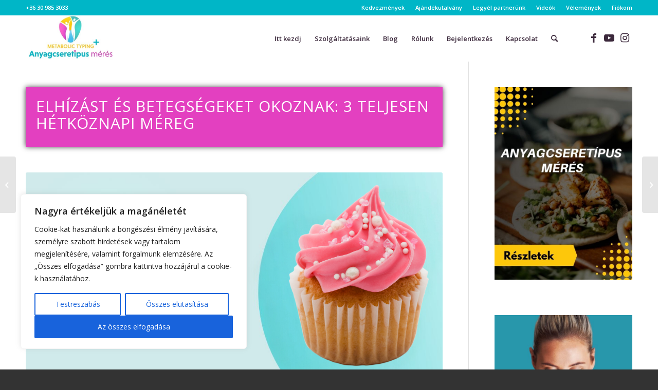

--- FILE ---
content_type: text/html; charset=UTF-8
request_url: https://anyagcseretipizalas.hu/elhizast-es-betegsegeket-okoznak-3-teljesen-hetkoznapi-mereg/
body_size: 26358
content:
<!DOCTYPE html>
<html lang="hu" class="html_stretched responsive av-preloader-disabled  html_header_top html_logo_left html_main_nav_header html_menu_right html_slim html_header_sticky html_header_shrinking html_header_topbar_active html_mobile_menu_phone html_header_searchicon html_content_align_center html_header_unstick_top_disabled html_header_stretch_disabled html_av-overlay-full html_av-submenu-noclone html_entry_id_3422 av-cookies-no-cookie-consent av-default-lightbox av-no-preview html_text_menu_active av-mobile-menu-switch-default">
<head><style>img.lazy{min-height:1px}</style><link rel="preload" href="https://anyagcseretipizalas.hu/wp-content/plugins/w3-total-cache/pub/js/lazyload.min.js" as="script">
<!-- Google tag (gtag.js) --> <script async src="https://www.googletagmanager.com/gtag/js?id=G-PREPK4JF4N"></script> <script> window.dataLayer = window.dataLayer || []; function gtag(){dataLayer.push(arguments);} gtag('js', new Date()); gtag('config', 'G-PREPK4JF4N'); </script>
<meta charset="UTF-8" />


<!-- mobile setting -->
<meta name="viewport" content="width=device-width, initial-scale=1">

<!-- Scripts/CSS and wp_head hook -->
<meta name='robots' content='index, follow, max-image-preview:large, max-snippet:-1, max-video-preview:-1' />
<script type="text/javascript">
    (function() {
  var pvData = {"source":"Direct","referrer":"Direct","visitor_type":"logged out","visitor_login_status":"logged out","visitor_id":0,"page_title":"Elh\u00edz\u00e1st \u00e9s betegs\u00e9geket okoznak: 3 teljesen h\u00e9tk\u00f6znapi m\u00e9reg - Anyagcseretipizalas","post_type":"post","post_type_with_prefix":"single post","post_categories":"blog","post_tags":"anyagcsere|anyagcseretipus|cukor|egeszseg|egeszseges-dieta|eletmod|eletmodvaltas|elhizas|emesztes|etkezes|feher-cukor|feher-liszt|feher-mereg|finomitott-cukor|finomitottcukor|fogyas|genetikai-taplalkozas|hetkoznapi-mereg|hizas|hormontipus|konyhaso|liszt|mereg|tapanyag|tapanyag-arany|taplalkozasi-tipus|tulsuly","post_author":"Letta","post_full_date":"2024.07.19.","post_year":"2024","post_month":"07","post_day":"19","is_front_page":0,"is_home":1,"search_query":"","search_results_count":0};
  var body = {
    url: encodeURIComponent(window.location.href),
    referrer: encodeURIComponent(document.referrer)
  };

  function makePostRequest(e,t){var n=[];if(t.body){for(var o in t.body)n.push(encodeURIComponent(o)+"="+encodeURIComponent(t.body[o]));t.body=n.join("&")}return window.fetch?new Promise(n=>{var o={method:"POST",headers:{"Content-Type":"application/x-www-form-urlencoded"},redirect:"follow",body:{},...t};window.fetch(e,o).then(e=>{n(e.text())})}):new Promise(t=>{var o;"undefined"==typeof XMLHttpRequest&&t(null),(o=new XMLHttpRequest).open("POST",e,!0),o.onreadystatechange=function(){4==o.readyState&&200==o.status&&t(o.responseText)},o.setRequestHeader("Content-type","application/x-www-form-urlencoded"),o.send(n.join("&"))})}
  function observeAjaxCartActions(e){new PerformanceObserver(function(t){for(var n=t.getEntries(),r=0;r<n.length;r++)["xmlhttprequest","fetch"].includes(n[r].initiatorType)&&['=get_refreshed_fragments', 'add_to_cart'].some(p => n[r].name.includes(p))&&fetchCart(e)}).observe({entryTypes:["resource"]})};

  function fetchCart(adapter) {
    makePostRequest("//anyagcseretipizalas.hu/index.php?plugin=optimonk&action=cartData", { body })
      .then((response) => {
        var data = JSON.parse(response);
        setCartData(data, adapter);
      })
  }

  function setCartData(cartData, adapter) {
    adapter.Cart.clear();

    cartData.cart.forEach(cartItem => {
      adapter.Cart.add(cartItem.sku, {quantity: cartItem.quantity, price: cartItem.price, name: cartItem.name});
    });
    Object.keys(cartData.avs).forEach((key, value) => {
      adapter.attr(`wp_${key}`, cartData.avs[key]);
    })
  }

  function setAssocData(assocData, adapter) {
    Object.keys(assocData).forEach((key) => {
      adapter.attr(`wp_${key}`, assocData[key]);
    })
  }

  var RuleHandler = {
    hasVisitorCartRules: (campaignMeta) => {
      return !!(campaignMeta.rules.visitorCart || campaignMeta.rules.visitorCartRevamp);
    },
    hasVisitorAttributeRule: (campaignMeta) => {
      return !!campaignMeta.rules.visitorAttribute;
    }
  }

  document.querySelector('html').addEventListener('optimonk#embedded-campaigns-init', function(e) {
    var campaignsData = e.parameters;

    if (!campaignsData.length) {
      return;
    }

    var adapter = window.OptiMonkEmbedded.Visitor.createAdapter();
    var hasCartRule = false;
    var hasAttributeRule = false;

    campaignsData.forEach((campaignMetaData) => {
      hasCartRule = hasCartRule || RuleHandler.hasVisitorCartRules(campaignMetaData);
      hasAttributeRule = hasAttributeRule || RuleHandler.hasVisitorAttributeRule(campaignMetaData);
    });

    setAssocData(pvData, adapter);

    if (hasCartRule) {
      observeAjaxCartActions(adapter);
      fetchCart(adapter);
    }

    if (hasAttributeRule) {
      makePostRequest("//anyagcseretipizalas.hu/index.php?plugin=optimonk&action=productData", { body })
        .then((response) => {
          var data = JSON.parse(response);
          setAssocData(data, adapter);
        })
    }
  });

  document.querySelector('html').addEventListener('optimonk#campaigns_initialized', function () {
    if (!OptiMonk.campaigns) {
      return;
    }

    var adapter = window.OptiMonk.Visitor.createAdapter();

    setAssocData(pvData, adapter);

    if (OptiMonk.campaigns.filter(campaign => campaign.hasVisitorCartRules()).length) {
      observeAjaxCartActions(adapter);
      fetchCart(adapter);
    }

    if (OptiMonk.campaigns.filter(campaign => campaign.hasVisitorAttributeRules()).length) {
      makePostRequest("//anyagcseretipizalas.hu/index.php?plugin=optimonk&action=productData", { body })
        .then((response) => {
          var data = JSON.parse(response);
          setAssocData(data, adapter);
        });
    }
  });
}());

</script>
<script type="text/javascript" src="https://onsite.optimonk.com/script.js?account=197316" async></script>
<!-- Google Tag Manager by PYS -->
    <script data-cfasync="false" data-pagespeed-no-defer>
	    window.dataLayerPYS = window.dataLayerPYS || [];
	</script>
<!-- End Google Tag Manager by PYS -->
<!-- Google Tag Manager by PYS -->
<script data-cfasync="false" data-pagespeed-no-defer>
	var pys_datalayer_name = "dataLayer";
	window.dataLayer = window.dataLayer || [];</script> 
<!-- End Google Tag Manager by PYS --><style type="text/css">@font-face { font-family: 'star'; src: url('https://anyagcseretipizalas.hu/wp-content/plugins/woocommerce/assets/fonts/star.eot'); src: url('https://anyagcseretipizalas.hu/wp-content/plugins/woocommerce/assets/fonts/star.eot?#iefix') format('embedded-opentype'), 	  url('https://anyagcseretipizalas.hu/wp-content/plugins/woocommerce/assets/fonts/star.woff') format('woff'), 	  url('https://anyagcseretipizalas.hu/wp-content/plugins/woocommerce/assets/fonts/star.ttf') format('truetype'), 	  url('https://anyagcseretipizalas.hu/wp-content/plugins/woocommerce/assets/fonts/star.svg#star') format('svg'); font-weight: normal; font-style: normal;  } @font-face { font-family: 'WooCommerce'; src: url('https://anyagcseretipizalas.hu/wp-content/plugins/woocommerce/assets/fonts/WooCommerce.eot'); src: url('https://anyagcseretipizalas.hu/wp-content/plugins/woocommerce/assets/fonts/WooCommerce.eot?#iefix') format('embedded-opentype'), 	  url('https://anyagcseretipizalas.hu/wp-content/plugins/woocommerce/assets/fonts/WooCommerce.woff') format('woff'), 	  url('https://anyagcseretipizalas.hu/wp-content/plugins/woocommerce/assets/fonts/WooCommerce.ttf') format('truetype'), 	  url('https://anyagcseretipizalas.hu/wp-content/plugins/woocommerce/assets/fonts/WooCommerce.svg#WooCommerce') format('svg'); font-weight: normal; font-style: normal;  } </style>
	<!-- This site is optimized with the Yoast SEO plugin v21.7 - https://yoast.com/wordpress/plugins/seo/ -->
	<title>Elhízást és betegségeket okoznak: 3 teljesen hétköznapi méreg - Anyagcseretipizalas</title>
	<meta name="description" content="Hallottad már a fehér mérgek kifejezést? 3 olyan mindennapi, gyakran fogyasztott élelmiszert neveznek így, amelyek súlyos károkat okozhatnak." />
	<link rel="canonical" href="https://anyagcseretipizalas.hu/elhizast-es-betegsegeket-okoznak-3-teljesen-hetkoznapi-mereg/" />
	<meta property="og:locale" content="hu_HU" />
	<meta property="og:type" content="article" />
	<meta property="og:title" content="Elhízást és betegségeket okoznak: 3 teljesen hétköznapi méreg - Anyagcseretipizalas" />
	<meta property="og:description" content="Hallottad már a fehér mérgek kifejezést? 3 olyan mindennapi, gyakran fogyasztott élelmiszert neveznek így, amelyek súlyos károkat okozhatnak." />
	<meta property="og:url" content="https://anyagcseretipizalas.hu/elhizast-es-betegsegeket-okoznak-3-teljesen-hetkoznapi-mereg/" />
	<meta property="og:site_name" content="Anyagcseretipizalas" />
	<meta property="article:published_time" content="2024-07-19T06:23:25+00:00" />
	<meta property="og:image" content="https://anyagcseretipizalas.hu/wp-content/uploads/2024/07/Cikk-135.png" />
	<meta property="og:image:width" content="1200" />
	<meta property="og:image:height" content="628" />
	<meta property="og:image:type" content="image/png" />
	<meta name="author" content="Letta" />
	<meta name="twitter:card" content="summary_large_image" />
	<meta name="twitter:label1" content="Szerző:" />
	<meta name="twitter:data1" content="Letta" />
	<meta name="twitter:label2" content="Becsült olvasási idő" />
	<meta name="twitter:data2" content="8 perc" />
	<script type="application/ld+json" class="yoast-schema-graph">{"@context":"https://schema.org","@graph":[{"@type":"WebPage","@id":"https://anyagcseretipizalas.hu/elhizast-es-betegsegeket-okoznak-3-teljesen-hetkoznapi-mereg/","url":"https://anyagcseretipizalas.hu/elhizast-es-betegsegeket-okoznak-3-teljesen-hetkoznapi-mereg/","name":"Elhízást és betegségeket okoznak: 3 teljesen hétköznapi méreg - Anyagcseretipizalas","isPartOf":{"@id":"https://anyagcseretipizalas.hu/#website"},"primaryImageOfPage":{"@id":"https://anyagcseretipizalas.hu/elhizast-es-betegsegeket-okoznak-3-teljesen-hetkoznapi-mereg/#primaryimage"},"image":{"@id":"https://anyagcseretipizalas.hu/elhizast-es-betegsegeket-okoznak-3-teljesen-hetkoznapi-mereg/#primaryimage"},"thumbnailUrl":"https://anyagcseretipizalas.hu/wp-content/uploads/2024/07/Cikk-135.png","datePublished":"2024-07-19T06:23:25+00:00","dateModified":"2024-07-19T06:23:25+00:00","author":{"@id":"https://anyagcseretipizalas.hu/#/schema/person/df88182fd9c0b1f7304ade90fc1b3bfe"},"description":"Hallottad már a fehér mérgek kifejezést? 3 olyan mindennapi, gyakran fogyasztott élelmiszert neveznek így, amelyek súlyos károkat okozhatnak.","breadcrumb":{"@id":"https://anyagcseretipizalas.hu/elhizast-es-betegsegeket-okoznak-3-teljesen-hetkoznapi-mereg/#breadcrumb"},"inLanguage":"hu","potentialAction":[{"@type":"ReadAction","target":["https://anyagcseretipizalas.hu/elhizast-es-betegsegeket-okoznak-3-teljesen-hetkoznapi-mereg/"]}]},{"@type":"ImageObject","inLanguage":"hu","@id":"https://anyagcseretipizalas.hu/elhizast-es-betegsegeket-okoznak-3-teljesen-hetkoznapi-mereg/#primaryimage","url":"https://anyagcseretipizalas.hu/wp-content/uploads/2024/07/Cikk-135.png","contentUrl":"https://anyagcseretipizalas.hu/wp-content/uploads/2024/07/Cikk-135.png","width":1200,"height":628},{"@type":"BreadcrumbList","@id":"https://anyagcseretipizalas.hu/elhizast-es-betegsegeket-okoznak-3-teljesen-hetkoznapi-mereg/#breadcrumb","itemListElement":[{"@type":"ListItem","position":1,"name":"Kezdőlap","item":"https://anyagcseretipizalas.hu/start/"},{"@type":"ListItem","position":2,"name":"Elhízást és betegségeket okoznak: 3 teljesen hétköznapi méreg"}]},{"@type":"WebSite","@id":"https://anyagcseretipizalas.hu/#website","url":"https://anyagcseretipizalas.hu/","name":"Anyagcseretipizalas","description":"Anyagcseretípus mérés Budapesten. Ha kíváncsi vagy a saját anyagcseretípusodra, akkor válaszd az eredeti anyagcseretípus mérést.","potentialAction":[{"@type":"SearchAction","target":{"@type":"EntryPoint","urlTemplate":"https://anyagcseretipizalas.hu/?s={search_term_string}"},"query-input":"required name=search_term_string"}],"inLanguage":"hu"},{"@type":"Person","@id":"https://anyagcseretipizalas.hu/#/schema/person/df88182fd9c0b1f7304ade90fc1b3bfe","name":"Letta","image":{"@type":"ImageObject","inLanguage":"hu","@id":"https://anyagcseretipizalas.hu/#/schema/person/image/","url":"https://secure.gravatar.com/avatar/31563ff8fd0dafa47cb67e53648e19fbc7c6a5abb44e9ee0d76e0b00be1cc8f5?s=96&d=mm&r=g","contentUrl":"https://secure.gravatar.com/avatar/31563ff8fd0dafa47cb67e53648e19fbc7c6a5abb44e9ee0d76e0b00be1cc8f5?s=96&d=mm&r=g","caption":"Letta"},"url":"https://anyagcseretipizalas.hu/author/letta/"}]}</script>
	<!-- / Yoast SEO plugin. -->


<link rel="alternate" type="application/rss+xml" title="Anyagcseretipizalas &raquo; hírcsatorna" href="https://anyagcseretipizalas.hu/feed/" />
<link rel="alternate" type="application/rss+xml" title="Anyagcseretipizalas &raquo; hozzászólás hírcsatorna" href="https://anyagcseretipizalas.hu/comments/feed/" />
<link rel="alternate" type="application/rss+xml" title="Anyagcseretipizalas &raquo; Elhízást és betegségeket okoznak: 3 teljesen hétköznapi méreg hozzászólás hírcsatorna" href="https://anyagcseretipizalas.hu/elhizast-es-betegsegeket-okoznak-3-teljesen-hetkoznapi-mereg/feed/" />
<link rel="alternate" title="oEmbed (JSON)" type="application/json+oembed" href="https://anyagcseretipizalas.hu/wp-json/oembed/1.0/embed?url=https%3A%2F%2Fanyagcseretipizalas.hu%2Felhizast-es-betegsegeket-okoznak-3-teljesen-hetkoznapi-mereg%2F" />
<link rel="alternate" title="oEmbed (XML)" type="text/xml+oembed" href="https://anyagcseretipizalas.hu/wp-json/oembed/1.0/embed?url=https%3A%2F%2Fanyagcseretipizalas.hu%2Felhizast-es-betegsegeket-okoznak-3-teljesen-hetkoznapi-mereg%2F&#038;format=xml" />

<!-- google webfont font replacement -->

			<script type='text/javascript'>

				(function() {

					/*	check if webfonts are disabled by user setting via cookie - or user must opt in.	*/
					var html = document.getElementsByTagName('html')[0];
					var cookie_check = html.className.indexOf('av-cookies-needs-opt-in') >= 0 || html.className.indexOf('av-cookies-can-opt-out') >= 0;
					var allow_continue = true;
					var silent_accept_cookie = html.className.indexOf('av-cookies-user-silent-accept') >= 0;

					if( cookie_check && ! silent_accept_cookie )
					{
						if( ! document.cookie.match(/aviaCookieConsent/) || html.className.indexOf('av-cookies-session-refused') >= 0 )
						{
							allow_continue = false;
						}
						else
						{
							if( ! document.cookie.match(/aviaPrivacyRefuseCookiesHideBar/) )
							{
								allow_continue = false;
							}
							else if( ! document.cookie.match(/aviaPrivacyEssentialCookiesEnabled/) )
							{
								allow_continue = false;
							}
							else if( document.cookie.match(/aviaPrivacyGoogleWebfontsDisabled/) )
							{
								allow_continue = false;
							}
						}
					}

					if( allow_continue )
					{
						var f = document.createElement('link');

						f.type 	= 'text/css';
						f.rel 	= 'stylesheet';
						f.href 	= '//fonts.googleapis.com/css?family=Open+Sans:400,600&display=auto';
						f.id 	= 'avia-google-webfont';

						document.getElementsByTagName('head')[0].appendChild(f);
					}
				})();

			</script>
			<style id='wp-img-auto-sizes-contain-inline-css' type='text/css'>
img:is([sizes=auto i],[sizes^="auto," i]){contain-intrinsic-size:3000px 1500px}
/*# sourceURL=wp-img-auto-sizes-contain-inline-css */
</style>
<style id='wp-emoji-styles-inline-css' type='text/css'>

	img.wp-smiley, img.emoji {
		display: inline !important;
		border: none !important;
		box-shadow: none !important;
		height: 1em !important;
		width: 1em !important;
		margin: 0 0.07em !important;
		vertical-align: -0.1em !important;
		background: none !important;
		padding: 0 !important;
	}
/*# sourceURL=wp-emoji-styles-inline-css */
</style>
<style id='woocommerce-inline-inline-css' type='text/css'>
.woocommerce form .form-row .required { visibility: visible; }
/*# sourceURL=woocommerce-inline-inline-css */
</style>
<style id='themecomplete-extra-css-inline-css' type='text/css'>
.woocommerce #content table.cart img.epo-upload-image, .woocommerce table.cart img.epo-upload-image, .woocommerce-page #content table.cart img.epo-upload-image, .woocommerce-page table.cart img.epo-upload-image, .epo-upload-image {max-width: 70% !important;max-height: none !important;}

/*# sourceURL=themecomplete-extra-css-inline-css */
</style>
<link rel='stylesheet' id='avia-merged-styles-css' href='https://anyagcseretipizalas.hu/wp-content/uploads/dynamic_avia/avia-merged-styles-8db1394906ba3c46662ff0cf1f69016b---675ada2e61294.css' type='text/css' media='all' />
<link rel='stylesheet' id='avia-single-post-3422-css' href='https://anyagcseretipizalas.hu/wp-content/uploads/avia_posts_css/post-3422.css?ver=ver-1734015270' type='text/css' media='all' />
<script type="text/javascript" src="https://anyagcseretipizalas.hu/wp-includes/js/jquery/jquery.min.js?ver=3.7.1" id="jquery-core-js"></script>
<script type="text/javascript" src="https://anyagcseretipizalas.hu/wp-includes/js/jquery/jquery-migrate.min.js?ver=3.4.1" id="jquery-migrate-js"></script>
<script type="text/javascript" id="cookie-law-info-js-extra">
/* <![CDATA[ */
var _ckyConfig = {"_ipData":[],"_assetsURL":"https://anyagcseretipizalas.hu/wp-content/plugins/cookie-law-info/lite/frontend/images/","_publicURL":"https://anyagcseretipizalas.hu","_expiry":"365","_categories":[{"name":"Sz\u00fcks\u00e9ges","slug":"necessary","isNecessary":true,"ccpaDoNotSell":true,"cookies":[],"active":true,"defaultConsent":{"gdpr":true,"ccpa":true}},{"name":"Funkcion\u00e1lis","slug":"functional","isNecessary":false,"ccpaDoNotSell":true,"cookies":[],"active":true,"defaultConsent":{"gdpr":true,"ccpa":false}},{"name":"Analitika","slug":"analytics","isNecessary":false,"ccpaDoNotSell":true,"cookies":[],"active":true,"defaultConsent":{"gdpr":true,"ccpa":false}},{"name":"Teljes\u00edtm\u00e9ny","slug":"performance","isNecessary":false,"ccpaDoNotSell":true,"cookies":[],"active":true,"defaultConsent":{"gdpr":true,"ccpa":false}},{"name":"Hirdet\u00e9sek","slug":"advertisement","isNecessary":false,"ccpaDoNotSell":true,"cookies":[],"active":true,"defaultConsent":{"gdpr":true,"ccpa":false}}],"_activeLaw":"gdpr","_rootDomain":"","_block":"1","_showBanner":"1","_bannerConfig":{"settings":{"type":"box","preferenceCenterType":"popup","position":"bottom-left","applicableLaw":"gdpr"},"behaviours":{"reloadBannerOnAccept":true,"loadAnalyticsByDefault":false,"animations":{"onLoad":"animate","onHide":"sticky"}},"config":{"revisitConsent":{"status":true,"tag":"revisit-consent","position":"bottom-left","meta":{"url":"#"},"styles":{"background-color":"#0056A7"},"elements":{"title":{"type":"text","tag":"revisit-consent-title","status":true,"styles":{"color":"#0056a7"}}}},"preferenceCenter":{"toggle":{"status":true,"tag":"detail-category-toggle","type":"toggle","states":{"active":{"styles":{"background-color":"#1863DC"}},"inactive":{"styles":{"background-color":"#D0D5D2"}}}}},"categoryPreview":{"status":false,"toggle":{"status":true,"tag":"detail-category-preview-toggle","type":"toggle","states":{"active":{"styles":{"background-color":"#1863DC"}},"inactive":{"styles":{"background-color":"#D0D5D2"}}}}},"videoPlaceholder":{"status":true,"styles":{"background-color":"#000000","border-color":"#000000","color":"#ffffff"}},"readMore":{"status":false,"tag":"readmore-button","type":"link","meta":{"noFollow":true,"newTab":true},"styles":{"color":"#1863DC","background-color":"transparent","border-color":"transparent"}},"auditTable":{"status":true},"optOption":{"status":true,"toggle":{"status":true,"tag":"optout-option-toggle","type":"toggle","states":{"active":{"styles":{"background-color":"#1863dc"}},"inactive":{"styles":{"background-color":"#FFFFFF"}}}}}}},"_version":"3.2.8","_logConsent":"1","_tags":[{"tag":"accept-button","styles":{"color":"#FFFFFF","background-color":"#1863DC","border-color":"#1863DC"}},{"tag":"reject-button","styles":{"color":"#1863DC","background-color":"transparent","border-color":"#1863DC"}},{"tag":"settings-button","styles":{"color":"#1863DC","background-color":"transparent","border-color":"#1863DC"}},{"tag":"readmore-button","styles":{"color":"#1863DC","background-color":"transparent","border-color":"transparent"}},{"tag":"donotsell-button","styles":{"color":"#1863DC","background-color":"transparent","border-color":"transparent"}},{"tag":"accept-button","styles":{"color":"#FFFFFF","background-color":"#1863DC","border-color":"#1863DC"}},{"tag":"revisit-consent","styles":{"background-color":"#0056A7"}}],"_shortCodes":[{"key":"cky_readmore","content":"\u003Ca href=\"https://anyagcseretipizalas.hu/suti-cookie-kezelese/\" class=\"cky-policy\" aria-label=\"Cookie-szab\u00e1lyzat\" target=\"_blank\" rel=\"noopener\" data-cky-tag=\"readmore-button\"\u003ECookie-szab\u00e1lyzat\u003C/a\u003E","tag":"readmore-button","status":false,"attributes":{"rel":"nofollow","target":"_blank"}},{"key":"cky_show_desc","content":"\u003Cbutton class=\"cky-show-desc-btn\" data-cky-tag=\"show-desc-button\" aria-label=\"Mutass t\u00f6bbet\"\u003EMutass t\u00f6bbet\u003C/button\u003E","tag":"show-desc-button","status":true,"attributes":[]},{"key":"cky_hide_desc","content":"\u003Cbutton class=\"cky-show-desc-btn\" data-cky-tag=\"hide-desc-button\" aria-label=\"Mutass kevesebbet\"\u003EMutass kevesebbet\u003C/button\u003E","tag":"hide-desc-button","status":true,"attributes":[]},{"key":"cky_category_toggle_label","content":"[cky_{{status}}_category_label] [cky_preference_{{category_slug}}_title]","tag":"","status":true,"attributes":[]},{"key":"cky_enable_category_label","content":"Enable","tag":"","status":true,"attributes":[]},{"key":"cky_disable_category_label","content":"Disable","tag":"","status":true,"attributes":[]},{"key":"cky_video_placeholder","content":"\u003Cdiv class=\"video-placeholder-normal\" data-cky-tag=\"video-placeholder\" id=\"[UNIQUEID]\"\u003E\u003Cp class=\"video-placeholder-text-normal\" data-cky-tag=\"placeholder-title\"\u003EK\u00e9rj\u00fck, fogadja el a cookie-kat a tartalom el\u00e9r\u00e9s\u00e9hez\u003C/p\u003E\u003C/div\u003E","tag":"","status":true,"attributes":[]},{"key":"cky_enable_optout_label","content":"Enable","tag":"","status":true,"attributes":[]},{"key":"cky_disable_optout_label","content":"Disable","tag":"","status":true,"attributes":[]},{"key":"cky_optout_toggle_label","content":"[cky_{{status}}_optout_label] [cky_optout_option_title]","tag":"","status":true,"attributes":[]},{"key":"cky_optout_option_title","content":"Do Not Sell or Share My Personal Information","tag":"","status":true,"attributes":[]},{"key":"cky_optout_close_label","content":"Close","tag":"","status":true,"attributes":[]}],"_rtl":"","_language":"en","_providersToBlock":[]};
var _ckyStyles = {"css":".cky-overlay{background: #000000; opacity: 0.4; position: fixed; top: 0; left: 0; width: 100%; height: 100%; z-index: 99999999;}.cky-hide{display: none;}.cky-btn-revisit-wrapper{display: flex; align-items: center; justify-content: center; background: #0056a7; width: 45px; height: 45px; border-radius: 50%; position: fixed; z-index: 999999; cursor: pointer;}.cky-revisit-bottom-left{bottom: 15px; left: 15px;}.cky-revisit-bottom-right{bottom: 15px; right: 15px;}.cky-btn-revisit-wrapper .cky-btn-revisit{display: flex; align-items: center; justify-content: center; background: none; border: none; cursor: pointer; position: relative; margin: 0; padding: 0;}.cky-btn-revisit-wrapper .cky-btn-revisit img{max-width: fit-content; margin: 0; height: 30px; width: 30px;}.cky-revisit-bottom-left:hover::before{content: attr(data-tooltip); position: absolute; background: #4e4b66; color: #ffffff; left: calc(100% + 7px); font-size: 12px; line-height: 16px; width: max-content; padding: 4px 8px; border-radius: 4px;}.cky-revisit-bottom-left:hover::after{position: absolute; content: \"\"; border: 5px solid transparent; left: calc(100% + 2px); border-left-width: 0; border-right-color: #4e4b66;}.cky-revisit-bottom-right:hover::before{content: attr(data-tooltip); position: absolute; background: #4e4b66; color: #ffffff; right: calc(100% + 7px); font-size: 12px; line-height: 16px; width: max-content; padding: 4px 8px; border-radius: 4px;}.cky-revisit-bottom-right:hover::after{position: absolute; content: \"\"; border: 5px solid transparent; right: calc(100% + 2px); border-right-width: 0; border-left-color: #4e4b66;}.cky-revisit-hide{display: none;}.cky-consent-container{position: fixed; width: 440px; box-sizing: border-box; z-index: 9999999; border-radius: 6px;}.cky-consent-container .cky-consent-bar{background: #ffffff; border: 1px solid; padding: 20px 26px; box-shadow: 0 -1px 10px 0 #acabab4d; border-radius: 6px;}.cky-box-bottom-left{bottom: 40px; left: 40px;}.cky-box-bottom-right{bottom: 40px; right: 40px;}.cky-box-top-left{top: 40px; left: 40px;}.cky-box-top-right{top: 40px; right: 40px;}.cky-custom-brand-logo-wrapper .cky-custom-brand-logo{width: 100px; height: auto; margin: 0 0 12px 0;}.cky-notice .cky-title{color: #212121; font-weight: 700; font-size: 18px; line-height: 24px; margin: 0 0 12px 0;}.cky-notice-des *,.cky-preference-content-wrapper *,.cky-accordion-header-des *,.cky-gpc-wrapper .cky-gpc-desc *{font-size: 14px;}.cky-notice-des{color: #212121; font-size: 14px; line-height: 24px; font-weight: 400;}.cky-notice-des img{height: 25px; width: 25px;}.cky-consent-bar .cky-notice-des p,.cky-gpc-wrapper .cky-gpc-desc p,.cky-preference-body-wrapper .cky-preference-content-wrapper p,.cky-accordion-header-wrapper .cky-accordion-header-des p,.cky-cookie-des-table li div:last-child p{color: inherit; margin-top: 0; overflow-wrap: break-word;}.cky-notice-des P:last-child,.cky-preference-content-wrapper p:last-child,.cky-cookie-des-table li div:last-child p:last-child,.cky-gpc-wrapper .cky-gpc-desc p:last-child{margin-bottom: 0;}.cky-notice-des a.cky-policy,.cky-notice-des button.cky-policy{font-size: 14px; color: #1863dc; white-space: nowrap; cursor: pointer; background: transparent; border: 1px solid; text-decoration: underline;}.cky-notice-des button.cky-policy{padding: 0;}.cky-notice-des a.cky-policy:focus-visible,.cky-notice-des button.cky-policy:focus-visible,.cky-preference-content-wrapper .cky-show-desc-btn:focus-visible,.cky-accordion-header .cky-accordion-btn:focus-visible,.cky-preference-header .cky-btn-close:focus-visible,.cky-switch input[type=\"checkbox\"]:focus-visible,.cky-footer-wrapper a:focus-visible,.cky-btn:focus-visible{outline: 2px solid #1863dc; outline-offset: 2px;}.cky-btn:focus:not(:focus-visible),.cky-accordion-header .cky-accordion-btn:focus:not(:focus-visible),.cky-preference-content-wrapper .cky-show-desc-btn:focus:not(:focus-visible),.cky-btn-revisit-wrapper .cky-btn-revisit:focus:not(:focus-visible),.cky-preference-header .cky-btn-close:focus:not(:focus-visible),.cky-consent-bar .cky-banner-btn-close:focus:not(:focus-visible){outline: 0;}button.cky-show-desc-btn:not(:hover):not(:active){color: #1863dc; background: transparent;}button.cky-accordion-btn:not(:hover):not(:active),button.cky-banner-btn-close:not(:hover):not(:active),button.cky-btn-revisit:not(:hover):not(:active),button.cky-btn-close:not(:hover):not(:active){background: transparent;}.cky-consent-bar button:hover,.cky-modal.cky-modal-open button:hover,.cky-consent-bar button:focus,.cky-modal.cky-modal-open button:focus{text-decoration: none;}.cky-notice-btn-wrapper{display: flex; justify-content: flex-start; align-items: center; flex-wrap: wrap; margin-top: 16px;}.cky-notice-btn-wrapper .cky-btn{text-shadow: none; box-shadow: none;}.cky-btn{flex: auto; max-width: 100%; font-size: 14px; font-family: inherit; line-height: 24px; padding: 8px; font-weight: 500; margin: 0 8px 0 0; border-radius: 2px; cursor: pointer; text-align: center; text-transform: none; min-height: 0;}.cky-btn:hover{opacity: 0.8;}.cky-btn-customize{color: #1863dc; background: transparent; border: 2px solid #1863dc;}.cky-btn-reject{color: #1863dc; background: transparent; border: 2px solid #1863dc;}.cky-btn-accept{background: #1863dc; color: #ffffff; border: 2px solid #1863dc;}.cky-btn:last-child{margin-right: 0;}@media (max-width: 576px){.cky-box-bottom-left{bottom: 0; left: 0;}.cky-box-bottom-right{bottom: 0; right: 0;}.cky-box-top-left{top: 0; left: 0;}.cky-box-top-right{top: 0; right: 0;}}@media (max-width: 440px){.cky-box-bottom-left, .cky-box-bottom-right, .cky-box-top-left, .cky-box-top-right{width: 100%; max-width: 100%;}.cky-consent-container .cky-consent-bar{padding: 20px 0;}.cky-custom-brand-logo-wrapper, .cky-notice .cky-title, .cky-notice-des, .cky-notice-btn-wrapper{padding: 0 24px;}.cky-notice-des{max-height: 40vh; overflow-y: scroll;}.cky-notice-btn-wrapper{flex-direction: column; margin-top: 0;}.cky-btn{width: 100%; margin: 10px 0 0 0;}.cky-notice-btn-wrapper .cky-btn-customize{order: 2;}.cky-notice-btn-wrapper .cky-btn-reject{order: 3;}.cky-notice-btn-wrapper .cky-btn-accept{order: 1; margin-top: 16px;}}@media (max-width: 352px){.cky-notice .cky-title{font-size: 16px;}.cky-notice-des *{font-size: 12px;}.cky-notice-des, .cky-btn{font-size: 12px;}}.cky-modal.cky-modal-open{display: flex; visibility: visible; -webkit-transform: translate(-50%, -50%); -moz-transform: translate(-50%, -50%); -ms-transform: translate(-50%, -50%); -o-transform: translate(-50%, -50%); transform: translate(-50%, -50%); top: 50%; left: 50%; transition: all 1s ease;}.cky-modal{box-shadow: 0 32px 68px rgba(0, 0, 0, 0.3); margin: 0 auto; position: fixed; max-width: 100%; background: #ffffff; top: 50%; box-sizing: border-box; border-radius: 6px; z-index: 999999999; color: #212121; -webkit-transform: translate(-50%, 100%); -moz-transform: translate(-50%, 100%); -ms-transform: translate(-50%, 100%); -o-transform: translate(-50%, 100%); transform: translate(-50%, 100%); visibility: hidden; transition: all 0s ease;}.cky-preference-center{max-height: 79vh; overflow: hidden; width: 845px; overflow: hidden; flex: 1 1 0; display: flex; flex-direction: column; border-radius: 6px;}.cky-preference-header{display: flex; align-items: center; justify-content: space-between; padding: 22px 24px; border-bottom: 1px solid;}.cky-preference-header .cky-preference-title{font-size: 18px; font-weight: 700; line-height: 24px;}.cky-preference-header .cky-btn-close{margin: 0; cursor: pointer; vertical-align: middle; padding: 0; background: none; border: none; width: auto; height: auto; min-height: 0; line-height: 0; text-shadow: none; box-shadow: none;}.cky-preference-header .cky-btn-close img{margin: 0; height: 10px; width: 10px;}.cky-preference-body-wrapper{padding: 0 24px; flex: 1; overflow: auto; box-sizing: border-box;}.cky-preference-content-wrapper,.cky-gpc-wrapper .cky-gpc-desc{font-size: 14px; line-height: 24px; font-weight: 400; padding: 12px 0;}.cky-preference-content-wrapper{border-bottom: 1px solid;}.cky-preference-content-wrapper img{height: 25px; width: 25px;}.cky-preference-content-wrapper .cky-show-desc-btn{font-size: 14px; font-family: inherit; color: #1863dc; text-decoration: none; line-height: 24px; padding: 0; margin: 0; white-space: nowrap; cursor: pointer; background: transparent; border-color: transparent; text-transform: none; min-height: 0; text-shadow: none; box-shadow: none;}.cky-accordion-wrapper{margin-bottom: 10px;}.cky-accordion{border-bottom: 1px solid;}.cky-accordion:last-child{border-bottom: none;}.cky-accordion .cky-accordion-item{display: flex; margin-top: 10px;}.cky-accordion .cky-accordion-body{display: none;}.cky-accordion.cky-accordion-active .cky-accordion-body{display: block; padding: 0 22px; margin-bottom: 16px;}.cky-accordion-header-wrapper{cursor: pointer; width: 100%;}.cky-accordion-item .cky-accordion-header{display: flex; justify-content: space-between; align-items: center;}.cky-accordion-header .cky-accordion-btn{font-size: 16px; font-family: inherit; color: #212121; line-height: 24px; background: none; border: none; font-weight: 700; padding: 0; margin: 0; cursor: pointer; text-transform: none; min-height: 0; text-shadow: none; box-shadow: none;}.cky-accordion-header .cky-always-active{color: #008000; font-weight: 600; line-height: 24px; font-size: 14px;}.cky-accordion-header-des{font-size: 14px; line-height: 24px; margin: 10px 0 16px 0;}.cky-accordion-chevron{margin-right: 22px; position: relative; cursor: pointer;}.cky-accordion-chevron-hide{display: none;}.cky-accordion .cky-accordion-chevron i::before{content: \"\"; position: absolute; border-right: 1.4px solid; border-bottom: 1.4px solid; border-color: inherit; height: 6px; width: 6px; -webkit-transform: rotate(-45deg); -moz-transform: rotate(-45deg); -ms-transform: rotate(-45deg); -o-transform: rotate(-45deg); transform: rotate(-45deg); transition: all 0.2s ease-in-out; top: 8px;}.cky-accordion.cky-accordion-active .cky-accordion-chevron i::before{-webkit-transform: rotate(45deg); -moz-transform: rotate(45deg); -ms-transform: rotate(45deg); -o-transform: rotate(45deg); transform: rotate(45deg);}.cky-audit-table{background: #f4f4f4; border-radius: 6px;}.cky-audit-table .cky-empty-cookies-text{color: inherit; font-size: 12px; line-height: 24px; margin: 0; padding: 10px;}.cky-audit-table .cky-cookie-des-table{font-size: 12px; line-height: 24px; font-weight: normal; padding: 15px 10px; border-bottom: 1px solid; border-bottom-color: inherit; margin: 0;}.cky-audit-table .cky-cookie-des-table:last-child{border-bottom: none;}.cky-audit-table .cky-cookie-des-table li{list-style-type: none; display: flex; padding: 3px 0;}.cky-audit-table .cky-cookie-des-table li:first-child{padding-top: 0;}.cky-cookie-des-table li div:first-child{width: 100px; font-weight: 600; word-break: break-word; word-wrap: break-word;}.cky-cookie-des-table li div:last-child{flex: 1; word-break: break-word; word-wrap: break-word; margin-left: 8px;}.cky-footer-shadow{display: block; width: 100%; height: 40px; background: linear-gradient(180deg, rgba(255, 255, 255, 0) 0%, #ffffff 100%); position: absolute; bottom: calc(100% - 1px);}.cky-footer-wrapper{position: relative;}.cky-prefrence-btn-wrapper{display: flex; flex-wrap: wrap; align-items: center; justify-content: center; padding: 22px 24px; border-top: 1px solid;}.cky-prefrence-btn-wrapper .cky-btn{flex: auto; max-width: 100%; text-shadow: none; box-shadow: none;}.cky-btn-preferences{color: #1863dc; background: transparent; border: 2px solid #1863dc;}.cky-preference-header,.cky-preference-body-wrapper,.cky-preference-content-wrapper,.cky-accordion-wrapper,.cky-accordion,.cky-accordion-wrapper,.cky-footer-wrapper,.cky-prefrence-btn-wrapper{border-color: inherit;}@media (max-width: 845px){.cky-modal{max-width: calc(100% - 16px);}}@media (max-width: 576px){.cky-modal{max-width: 100%;}.cky-preference-center{max-height: 100vh;}.cky-prefrence-btn-wrapper{flex-direction: column;}.cky-accordion.cky-accordion-active .cky-accordion-body{padding-right: 0;}.cky-prefrence-btn-wrapper .cky-btn{width: 100%; margin: 10px 0 0 0;}.cky-prefrence-btn-wrapper .cky-btn-reject{order: 3;}.cky-prefrence-btn-wrapper .cky-btn-accept{order: 1; margin-top: 0;}.cky-prefrence-btn-wrapper .cky-btn-preferences{order: 2;}}@media (max-width: 425px){.cky-accordion-chevron{margin-right: 15px;}.cky-notice-btn-wrapper{margin-top: 0;}.cky-accordion.cky-accordion-active .cky-accordion-body{padding: 0 15px;}}@media (max-width: 352px){.cky-preference-header .cky-preference-title{font-size: 16px;}.cky-preference-header{padding: 16px 24px;}.cky-preference-content-wrapper *, .cky-accordion-header-des *{font-size: 12px;}.cky-preference-content-wrapper, .cky-preference-content-wrapper .cky-show-more, .cky-accordion-header .cky-always-active, .cky-accordion-header-des, .cky-preference-content-wrapper .cky-show-desc-btn, .cky-notice-des a.cky-policy{font-size: 12px;}.cky-accordion-header .cky-accordion-btn{font-size: 14px;}}.cky-switch{display: flex;}.cky-switch input[type=\"checkbox\"]{position: relative; width: 44px; height: 24px; margin: 0; background: #d0d5d2; -webkit-appearance: none; border-radius: 50px; cursor: pointer; outline: 0; border: none; top: 0;}.cky-switch input[type=\"checkbox\"]:checked{background: #1863dc;}.cky-switch input[type=\"checkbox\"]:before{position: absolute; content: \"\"; height: 20px; width: 20px; left: 2px; bottom: 2px; border-radius: 50%; background-color: white; -webkit-transition: 0.4s; transition: 0.4s; margin: 0;}.cky-switch input[type=\"checkbox\"]:after{display: none;}.cky-switch input[type=\"checkbox\"]:checked:before{-webkit-transform: translateX(20px); -ms-transform: translateX(20px); transform: translateX(20px);}@media (max-width: 425px){.cky-switch input[type=\"checkbox\"]{width: 38px; height: 21px;}.cky-switch input[type=\"checkbox\"]:before{height: 17px; width: 17px;}.cky-switch input[type=\"checkbox\"]:checked:before{-webkit-transform: translateX(17px); -ms-transform: translateX(17px); transform: translateX(17px);}}.cky-consent-bar .cky-banner-btn-close{position: absolute; right: 9px; top: 5px; background: none; border: none; cursor: pointer; padding: 0; margin: 0; min-height: 0; line-height: 0; height: auto; width: auto; text-shadow: none; box-shadow: none;}.cky-consent-bar .cky-banner-btn-close img{height: 9px; width: 9px; margin: 0;}.cky-notice-group{font-size: 14px; line-height: 24px; font-weight: 400; color: #212121;}.cky-notice-btn-wrapper .cky-btn-do-not-sell{font-size: 14px; line-height: 24px; padding: 6px 0; margin: 0; font-weight: 500; background: none; border-radius: 2px; border: none; cursor: pointer; text-align: left; color: #1863dc; background: transparent; border-color: transparent; box-shadow: none; text-shadow: none;}.cky-consent-bar .cky-banner-btn-close:focus-visible,.cky-notice-btn-wrapper .cky-btn-do-not-sell:focus-visible,.cky-opt-out-btn-wrapper .cky-btn:focus-visible,.cky-opt-out-checkbox-wrapper input[type=\"checkbox\"].cky-opt-out-checkbox:focus-visible{outline: 2px solid #1863dc; outline-offset: 2px;}@media (max-width: 440px){.cky-consent-container{width: 100%;}}@media (max-width: 352px){.cky-notice-des a.cky-policy, .cky-notice-btn-wrapper .cky-btn-do-not-sell{font-size: 12px;}}.cky-opt-out-wrapper{padding: 12px 0;}.cky-opt-out-wrapper .cky-opt-out-checkbox-wrapper{display: flex; align-items: center;}.cky-opt-out-checkbox-wrapper .cky-opt-out-checkbox-label{font-size: 16px; font-weight: 700; line-height: 24px; margin: 0 0 0 12px; cursor: pointer;}.cky-opt-out-checkbox-wrapper input[type=\"checkbox\"].cky-opt-out-checkbox{background-color: #ffffff; border: 1px solid black; width: 20px; height: 18.5px; margin: 0; -webkit-appearance: none; position: relative; display: flex; align-items: center; justify-content: center; border-radius: 2px; cursor: pointer;}.cky-opt-out-checkbox-wrapper input[type=\"checkbox\"].cky-opt-out-checkbox:checked{background-color: #1863dc; border: none;}.cky-opt-out-checkbox-wrapper input[type=\"checkbox\"].cky-opt-out-checkbox:checked::after{left: 6px; bottom: 4px; width: 7px; height: 13px; border: solid #ffffff; border-width: 0 3px 3px 0; border-radius: 2px; -webkit-transform: rotate(45deg); -ms-transform: rotate(45deg); transform: rotate(45deg); content: \"\"; position: absolute; box-sizing: border-box;}.cky-opt-out-checkbox-wrapper.cky-disabled .cky-opt-out-checkbox-label,.cky-opt-out-checkbox-wrapper.cky-disabled input[type=\"checkbox\"].cky-opt-out-checkbox{cursor: no-drop;}.cky-gpc-wrapper{margin: 0 0 0 32px;}.cky-footer-wrapper .cky-opt-out-btn-wrapper{display: flex; flex-wrap: wrap; align-items: center; justify-content: center; padding: 22px 24px;}.cky-opt-out-btn-wrapper .cky-btn{flex: auto; max-width: 100%; text-shadow: none; box-shadow: none;}.cky-opt-out-btn-wrapper .cky-btn-cancel{border: 1px solid #dedfe0; background: transparent; color: #858585;}.cky-opt-out-btn-wrapper .cky-btn-confirm{background: #1863dc; color: #ffffff; border: 1px solid #1863dc;}@media (max-width: 352px){.cky-opt-out-checkbox-wrapper .cky-opt-out-checkbox-label{font-size: 14px;}.cky-gpc-wrapper .cky-gpc-desc, .cky-gpc-wrapper .cky-gpc-desc *{font-size: 12px;}.cky-opt-out-checkbox-wrapper input[type=\"checkbox\"].cky-opt-out-checkbox{width: 16px; height: 16px;}.cky-opt-out-checkbox-wrapper input[type=\"checkbox\"].cky-opt-out-checkbox:checked::after{left: 5px; bottom: 4px; width: 3px; height: 9px;}.cky-gpc-wrapper{margin: 0 0 0 28px;}}.video-placeholder-youtube{background-size: 100% 100%; background-position: center; background-repeat: no-repeat; background-color: #b2b0b059; position: relative; display: flex; align-items: center; justify-content: center; max-width: 100%;}.video-placeholder-text-youtube{text-align: center; align-items: center; padding: 10px 16px; background-color: #000000cc; color: #ffffff; border: 1px solid; border-radius: 2px; cursor: pointer;}.video-placeholder-normal{background-image: url(\"/wp-content/plugins/cookie-law-info/lite/frontend/images/placeholder.svg\"); background-size: 80px; background-position: center; background-repeat: no-repeat; background-color: #b2b0b059; position: relative; display: flex; align-items: flex-end; justify-content: center; max-width: 100%;}.video-placeholder-text-normal{align-items: center; padding: 10px 16px; text-align: center; border: 1px solid; border-radius: 2px; cursor: pointer;}.cky-rtl{direction: rtl; text-align: right;}.cky-rtl .cky-banner-btn-close{left: 9px; right: auto;}.cky-rtl .cky-notice-btn-wrapper .cky-btn:last-child{margin-right: 8px;}.cky-rtl .cky-notice-btn-wrapper .cky-btn:first-child{margin-right: 0;}.cky-rtl .cky-notice-btn-wrapper{margin-left: 0; margin-right: 15px;}.cky-rtl .cky-prefrence-btn-wrapper .cky-btn{margin-right: 8px;}.cky-rtl .cky-prefrence-btn-wrapper .cky-btn:first-child{margin-right: 0;}.cky-rtl .cky-accordion .cky-accordion-chevron i::before{border: none; border-left: 1.4px solid; border-top: 1.4px solid; left: 12px;}.cky-rtl .cky-accordion.cky-accordion-active .cky-accordion-chevron i::before{-webkit-transform: rotate(-135deg); -moz-transform: rotate(-135deg); -ms-transform: rotate(-135deg); -o-transform: rotate(-135deg); transform: rotate(-135deg);}@media (max-width: 768px){.cky-rtl .cky-notice-btn-wrapper{margin-right: 0;}}@media (max-width: 576px){.cky-rtl .cky-notice-btn-wrapper .cky-btn:last-child{margin-right: 0;}.cky-rtl .cky-prefrence-btn-wrapper .cky-btn{margin-right: 0;}.cky-rtl .cky-accordion.cky-accordion-active .cky-accordion-body{padding: 0 22px 0 0;}}@media (max-width: 425px){.cky-rtl .cky-accordion.cky-accordion-active .cky-accordion-body{padding: 0 15px 0 0;}}.cky-rtl .cky-opt-out-btn-wrapper .cky-btn{margin-right: 12px;}.cky-rtl .cky-opt-out-btn-wrapper .cky-btn:first-child{margin-right: 0;}.cky-rtl .cky-opt-out-checkbox-wrapper .cky-opt-out-checkbox-label{margin: 0 12px 0 0;}"};
//# sourceURL=cookie-law-info-js-extra
/* ]]> */
</script>
<script type="text/javascript" src="https://anyagcseretipizalas.hu/wp-content/plugins/cookie-law-info/lite/frontend/js/script.min.js?ver=3.2.8" id="cookie-law-info-js"></script>
<link rel="https://api.w.org/" href="https://anyagcseretipizalas.hu/wp-json/" /><link rel="alternate" title="JSON" type="application/json" href="https://anyagcseretipizalas.hu/wp-json/wp/v2/posts/3422" /><link rel="EditURI" type="application/rsd+xml" title="RSD" href="https://anyagcseretipizalas.hu/xmlrpc.php?rsd" />
<meta name="generator" content="WordPress 6.9" />
<meta name="generator" content="WooCommerce 8.0.3" />
<link rel='shortlink' href='https://anyagcseretipizalas.hu/?p=3422' />
<style id="cky-style-inline">[data-cky-tag]{visibility:hidden;}</style><meta name="generator" content="Site Kit by Google 1.108.0" /><meta name="facebook-domain-verification" content="9zjgk1xpf8dj4gralkkppvd063lyz5" />
		<script>
		(function(h,o,t,j,a,r){
			h.hj=h.hj||function(){(h.hj.q=h.hj.q||[]).push(arguments)};
			h._hjSettings={hjid:3403403,hjsv:5};
			a=o.getElementsByTagName('head')[0];
			r=o.createElement('script');r.async=1;
			r.src=t+h._hjSettings.hjid+j+h._hjSettings.hjsv;
			a.appendChild(r);
		})(window,document,'//static.hotjar.com/c/hotjar-','.js?sv=');
		</script>
		<link rel="profile" href="http://gmpg.org/xfn/11" />
<link rel="alternate" type="application/rss+xml" title="Anyagcseretipizalas RSS2 Feed" href="https://anyagcseretipizalas.hu/feed/" />
<link rel="pingback" href="https://anyagcseretipizalas.hu/xmlrpc.php" />
<!--[if lt IE 9]><script src="https://anyagcseretipizalas.hu/wp-content/themes/enfold/js/html5shiv.js"></script><![endif]-->
<link rel="icon" href="https://anyagcseretipizalas.hu/wp-content/uploads/2022/04/cropped-favicon.png" type="image/png">
	<noscript><style>.woocommerce-product-gallery{ opacity: 1 !important; }</style></noscript>
	
<!-- To speed up the rendering and to display the site as fast as possible to the user we include some styles and scripts for above the fold content inline -->
<script type="text/javascript">'use strict';var avia_is_mobile=!1;if(/Android|webOS|iPhone|iPad|iPod|BlackBerry|IEMobile|Opera Mini/i.test(navigator.userAgent)&&'ontouchstart' in document.documentElement){avia_is_mobile=!0;document.documentElement.className+=' avia_mobile '}
else{document.documentElement.className+=' avia_desktop '};document.documentElement.className+=' js_active ';(function(){var e=['-webkit-','-moz-','-ms-',''],n='',o=!1,a=!1;for(var t in e){if(e[t]+'transform' in document.documentElement.style){o=!0;n=e[t]+'transform'};if(e[t]+'perspective' in document.documentElement.style){a=!0}};if(o){document.documentElement.className+=' avia_transform '};if(a){document.documentElement.className+=' avia_transform3d '};if(typeof document.getElementsByClassName=='function'&&typeof document.documentElement.getBoundingClientRect=='function'&&avia_is_mobile==!1){if(n&&window.innerHeight>0){setTimeout(function(){var e=0,o={},a=0,t=document.getElementsByClassName('av-parallax'),i=window.pageYOffset||document.documentElement.scrollTop;for(e=0;e<t.length;e++){t[e].style.top='0px';o=t[e].getBoundingClientRect();a=Math.ceil((window.innerHeight+i-o.top)*0.3);t[e].style[n]='translate(0px, '+a+'px)';t[e].style.top='auto';t[e].className+=' enabled-parallax '}},50)}}})();</script><link rel="icon" href="https://anyagcseretipizalas.hu/wp-content/uploads/2022/04/cropped-favicon-36x36.png" sizes="32x32" />
<link rel="icon" href="https://anyagcseretipizalas.hu/wp-content/uploads/2022/04/cropped-favicon-300x300.png" sizes="192x192" />
<link rel="apple-touch-icon" href="https://anyagcseretipizalas.hu/wp-content/uploads/2022/04/cropped-favicon-180x180.png" />
<meta name="msapplication-TileImage" content="https://anyagcseretipizalas.hu/wp-content/uploads/2022/04/cropped-favicon-300x300.png" />
<style type='text/css'>
@font-face {font-family: 'entypo-fontello'; font-weight: normal; font-style: normal; font-display: auto;
src: url('https://anyagcseretipizalas.hu/wp-content/themes/enfold/config-templatebuilder/avia-template-builder/assets/fonts/entypo-fontello.woff2') format('woff2'),
url('https://anyagcseretipizalas.hu/wp-content/themes/enfold/config-templatebuilder/avia-template-builder/assets/fonts/entypo-fontello.woff') format('woff'),
url('https://anyagcseretipizalas.hu/wp-content/themes/enfold/config-templatebuilder/avia-template-builder/assets/fonts/entypo-fontello.ttf') format('truetype'),
url('https://anyagcseretipizalas.hu/wp-content/themes/enfold/config-templatebuilder/avia-template-builder/assets/fonts/entypo-fontello.svg#entypo-fontello') format('svg'),
url('https://anyagcseretipizalas.hu/wp-content/themes/enfold/config-templatebuilder/avia-template-builder/assets/fonts/entypo-fontello.eot'),
url('https://anyagcseretipizalas.hu/wp-content/themes/enfold/config-templatebuilder/avia-template-builder/assets/fonts/entypo-fontello.eot?#iefix') format('embedded-opentype');
} #top .avia-font-entypo-fontello, body .avia-font-entypo-fontello, html body [data-av_iconfont='entypo-fontello']:before{ font-family: 'entypo-fontello'; }

@font-face {font-family: 'lifestyles'; font-weight: normal; font-style: normal; font-display: auto;
src: url('https://anyagcseretipizalas.hu/wp-content/uploads/avia_fonts/lifestyles/lifestyles.woff2') format('woff2'),
url('https://anyagcseretipizalas.hu/wp-content/uploads/avia_fonts/lifestyles/lifestyles.woff') format('woff'),
url('https://anyagcseretipizalas.hu/wp-content/uploads/avia_fonts/lifestyles/lifestyles.ttf') format('truetype'),
url('https://anyagcseretipizalas.hu/wp-content/uploads/avia_fonts/lifestyles/lifestyles.svg#lifestyles') format('svg'),
url('https://anyagcseretipizalas.hu/wp-content/uploads/avia_fonts/lifestyles/lifestyles.eot'),
url('https://anyagcseretipizalas.hu/wp-content/uploads/avia_fonts/lifestyles/lifestyles.eot?#iefix') format('embedded-opentype');
} #top .avia-font-lifestyles, body .avia-font-lifestyles, html body [data-av_iconfont='lifestyles']:before{ font-family: 'lifestyles'; }

@font-face {font-family: 'flaticon-sports'; font-weight: normal; font-style: normal; font-display: auto;
src: url('https://anyagcseretipizalas.hu/wp-content/uploads/avia_fonts/flaticon-sports/flaticon-sports.woff2') format('woff2'),
url('https://anyagcseretipizalas.hu/wp-content/uploads/avia_fonts/flaticon-sports/flaticon-sports.woff') format('woff'),
url('https://anyagcseretipizalas.hu/wp-content/uploads/avia_fonts/flaticon-sports/flaticon-sports.ttf') format('truetype'),
url('https://anyagcseretipizalas.hu/wp-content/uploads/avia_fonts/flaticon-sports/flaticon-sports.svg#flaticon-sports') format('svg'),
url('https://anyagcseretipizalas.hu/wp-content/uploads/avia_fonts/flaticon-sports/flaticon-sports.eot'),
url('https://anyagcseretipizalas.hu/wp-content/uploads/avia_fonts/flaticon-sports/flaticon-sports.eot?#iefix') format('embedded-opentype');
} #top .avia-font-flaticon-sports, body .avia-font-flaticon-sports, html body [data-av_iconfont='flaticon-sports']:before{ font-family: 'flaticon-sports'; }
</style>

<!--
Debugging Info for Theme support: 

Theme: Enfold
Version: 5.0
Installed: enfold
AviaFramework Version: 5.0
AviaBuilder Version: 4.8
aviaElementManager Version: 1.0.1
ML:128-PU:33-PLA:20
WP:6.9
Compress: CSS:all theme files - JS:all theme files
Updates: enabled - token has changed and not verified
PLAu:18
--><meta name="google-site-verification" content="GWnaDvAG-u2g5_YIMuwZJzkCkGShFmcow3jwlgK0h08" />
<style id='global-styles-inline-css' type='text/css'>
:root{--wp--preset--aspect-ratio--square: 1;--wp--preset--aspect-ratio--4-3: 4/3;--wp--preset--aspect-ratio--3-4: 3/4;--wp--preset--aspect-ratio--3-2: 3/2;--wp--preset--aspect-ratio--2-3: 2/3;--wp--preset--aspect-ratio--16-9: 16/9;--wp--preset--aspect-ratio--9-16: 9/16;--wp--preset--color--black: #000000;--wp--preset--color--cyan-bluish-gray: #abb8c3;--wp--preset--color--white: #ffffff;--wp--preset--color--pale-pink: #f78da7;--wp--preset--color--vivid-red: #cf2e2e;--wp--preset--color--luminous-vivid-orange: #ff6900;--wp--preset--color--luminous-vivid-amber: #fcb900;--wp--preset--color--light-green-cyan: #7bdcb5;--wp--preset--color--vivid-green-cyan: #00d084;--wp--preset--color--pale-cyan-blue: #8ed1fc;--wp--preset--color--vivid-cyan-blue: #0693e3;--wp--preset--color--vivid-purple: #9b51e0;--wp--preset--gradient--vivid-cyan-blue-to-vivid-purple: linear-gradient(135deg,rgb(6,147,227) 0%,rgb(155,81,224) 100%);--wp--preset--gradient--light-green-cyan-to-vivid-green-cyan: linear-gradient(135deg,rgb(122,220,180) 0%,rgb(0,208,130) 100%);--wp--preset--gradient--luminous-vivid-amber-to-luminous-vivid-orange: linear-gradient(135deg,rgb(252,185,0) 0%,rgb(255,105,0) 100%);--wp--preset--gradient--luminous-vivid-orange-to-vivid-red: linear-gradient(135deg,rgb(255,105,0) 0%,rgb(207,46,46) 100%);--wp--preset--gradient--very-light-gray-to-cyan-bluish-gray: linear-gradient(135deg,rgb(238,238,238) 0%,rgb(169,184,195) 100%);--wp--preset--gradient--cool-to-warm-spectrum: linear-gradient(135deg,rgb(74,234,220) 0%,rgb(151,120,209) 20%,rgb(207,42,186) 40%,rgb(238,44,130) 60%,rgb(251,105,98) 80%,rgb(254,248,76) 100%);--wp--preset--gradient--blush-light-purple: linear-gradient(135deg,rgb(255,206,236) 0%,rgb(152,150,240) 100%);--wp--preset--gradient--blush-bordeaux: linear-gradient(135deg,rgb(254,205,165) 0%,rgb(254,45,45) 50%,rgb(107,0,62) 100%);--wp--preset--gradient--luminous-dusk: linear-gradient(135deg,rgb(255,203,112) 0%,rgb(199,81,192) 50%,rgb(65,88,208) 100%);--wp--preset--gradient--pale-ocean: linear-gradient(135deg,rgb(255,245,203) 0%,rgb(182,227,212) 50%,rgb(51,167,181) 100%);--wp--preset--gradient--electric-grass: linear-gradient(135deg,rgb(202,248,128) 0%,rgb(113,206,126) 100%);--wp--preset--gradient--midnight: linear-gradient(135deg,rgb(2,3,129) 0%,rgb(40,116,252) 100%);--wp--preset--font-size--small: 13px;--wp--preset--font-size--medium: 20px;--wp--preset--font-size--large: 36px;--wp--preset--font-size--x-large: 42px;--wp--preset--spacing--20: 0.44rem;--wp--preset--spacing--30: 0.67rem;--wp--preset--spacing--40: 1rem;--wp--preset--spacing--50: 1.5rem;--wp--preset--spacing--60: 2.25rem;--wp--preset--spacing--70: 3.38rem;--wp--preset--spacing--80: 5.06rem;--wp--preset--shadow--natural: 6px 6px 9px rgba(0, 0, 0, 0.2);--wp--preset--shadow--deep: 12px 12px 50px rgba(0, 0, 0, 0.4);--wp--preset--shadow--sharp: 6px 6px 0px rgba(0, 0, 0, 0.2);--wp--preset--shadow--outlined: 6px 6px 0px -3px rgb(255, 255, 255), 6px 6px rgb(0, 0, 0);--wp--preset--shadow--crisp: 6px 6px 0px rgb(0, 0, 0);}:where(.is-layout-flex){gap: 0.5em;}:where(.is-layout-grid){gap: 0.5em;}body .is-layout-flex{display: flex;}.is-layout-flex{flex-wrap: wrap;align-items: center;}.is-layout-flex > :is(*, div){margin: 0;}body .is-layout-grid{display: grid;}.is-layout-grid > :is(*, div){margin: 0;}:where(.wp-block-columns.is-layout-flex){gap: 2em;}:where(.wp-block-columns.is-layout-grid){gap: 2em;}:where(.wp-block-post-template.is-layout-flex){gap: 1.25em;}:where(.wp-block-post-template.is-layout-grid){gap: 1.25em;}.has-black-color{color: var(--wp--preset--color--black) !important;}.has-cyan-bluish-gray-color{color: var(--wp--preset--color--cyan-bluish-gray) !important;}.has-white-color{color: var(--wp--preset--color--white) !important;}.has-pale-pink-color{color: var(--wp--preset--color--pale-pink) !important;}.has-vivid-red-color{color: var(--wp--preset--color--vivid-red) !important;}.has-luminous-vivid-orange-color{color: var(--wp--preset--color--luminous-vivid-orange) !important;}.has-luminous-vivid-amber-color{color: var(--wp--preset--color--luminous-vivid-amber) !important;}.has-light-green-cyan-color{color: var(--wp--preset--color--light-green-cyan) !important;}.has-vivid-green-cyan-color{color: var(--wp--preset--color--vivid-green-cyan) !important;}.has-pale-cyan-blue-color{color: var(--wp--preset--color--pale-cyan-blue) !important;}.has-vivid-cyan-blue-color{color: var(--wp--preset--color--vivid-cyan-blue) !important;}.has-vivid-purple-color{color: var(--wp--preset--color--vivid-purple) !important;}.has-black-background-color{background-color: var(--wp--preset--color--black) !important;}.has-cyan-bluish-gray-background-color{background-color: var(--wp--preset--color--cyan-bluish-gray) !important;}.has-white-background-color{background-color: var(--wp--preset--color--white) !important;}.has-pale-pink-background-color{background-color: var(--wp--preset--color--pale-pink) !important;}.has-vivid-red-background-color{background-color: var(--wp--preset--color--vivid-red) !important;}.has-luminous-vivid-orange-background-color{background-color: var(--wp--preset--color--luminous-vivid-orange) !important;}.has-luminous-vivid-amber-background-color{background-color: var(--wp--preset--color--luminous-vivid-amber) !important;}.has-light-green-cyan-background-color{background-color: var(--wp--preset--color--light-green-cyan) !important;}.has-vivid-green-cyan-background-color{background-color: var(--wp--preset--color--vivid-green-cyan) !important;}.has-pale-cyan-blue-background-color{background-color: var(--wp--preset--color--pale-cyan-blue) !important;}.has-vivid-cyan-blue-background-color{background-color: var(--wp--preset--color--vivid-cyan-blue) !important;}.has-vivid-purple-background-color{background-color: var(--wp--preset--color--vivid-purple) !important;}.has-black-border-color{border-color: var(--wp--preset--color--black) !important;}.has-cyan-bluish-gray-border-color{border-color: var(--wp--preset--color--cyan-bluish-gray) !important;}.has-white-border-color{border-color: var(--wp--preset--color--white) !important;}.has-pale-pink-border-color{border-color: var(--wp--preset--color--pale-pink) !important;}.has-vivid-red-border-color{border-color: var(--wp--preset--color--vivid-red) !important;}.has-luminous-vivid-orange-border-color{border-color: var(--wp--preset--color--luminous-vivid-orange) !important;}.has-luminous-vivid-amber-border-color{border-color: var(--wp--preset--color--luminous-vivid-amber) !important;}.has-light-green-cyan-border-color{border-color: var(--wp--preset--color--light-green-cyan) !important;}.has-vivid-green-cyan-border-color{border-color: var(--wp--preset--color--vivid-green-cyan) !important;}.has-pale-cyan-blue-border-color{border-color: var(--wp--preset--color--pale-cyan-blue) !important;}.has-vivid-cyan-blue-border-color{border-color: var(--wp--preset--color--vivid-cyan-blue) !important;}.has-vivid-purple-border-color{border-color: var(--wp--preset--color--vivid-purple) !important;}.has-vivid-cyan-blue-to-vivid-purple-gradient-background{background: var(--wp--preset--gradient--vivid-cyan-blue-to-vivid-purple) !important;}.has-light-green-cyan-to-vivid-green-cyan-gradient-background{background: var(--wp--preset--gradient--light-green-cyan-to-vivid-green-cyan) !important;}.has-luminous-vivid-amber-to-luminous-vivid-orange-gradient-background{background: var(--wp--preset--gradient--luminous-vivid-amber-to-luminous-vivid-orange) !important;}.has-luminous-vivid-orange-to-vivid-red-gradient-background{background: var(--wp--preset--gradient--luminous-vivid-orange-to-vivid-red) !important;}.has-very-light-gray-to-cyan-bluish-gray-gradient-background{background: var(--wp--preset--gradient--very-light-gray-to-cyan-bluish-gray) !important;}.has-cool-to-warm-spectrum-gradient-background{background: var(--wp--preset--gradient--cool-to-warm-spectrum) !important;}.has-blush-light-purple-gradient-background{background: var(--wp--preset--gradient--blush-light-purple) !important;}.has-blush-bordeaux-gradient-background{background: var(--wp--preset--gradient--blush-bordeaux) !important;}.has-luminous-dusk-gradient-background{background: var(--wp--preset--gradient--luminous-dusk) !important;}.has-pale-ocean-gradient-background{background: var(--wp--preset--gradient--pale-ocean) !important;}.has-electric-grass-gradient-background{background: var(--wp--preset--gradient--electric-grass) !important;}.has-midnight-gradient-background{background: var(--wp--preset--gradient--midnight) !important;}.has-small-font-size{font-size: var(--wp--preset--font-size--small) !important;}.has-medium-font-size{font-size: var(--wp--preset--font-size--medium) !important;}.has-large-font-size{font-size: var(--wp--preset--font-size--large) !important;}.has-x-large-font-size{font-size: var(--wp--preset--font-size--x-large) !important;}
/*# sourceURL=global-styles-inline-css */
</style>
</head>

<body id="top" class="wp-singular post-template-default single single-post postid-3422 single-format-standard wp-theme-enfold stretched rtl_columns av-curtain-numeric open_sans  theme-enfold woocommerce-no-js avia-responsive-images-support avia-woocommerce-30" itemscope="itemscope" itemtype="https://schema.org/WebPage" >

	
	<div id='wrap_all'>

	
<header id='header' class='all_colors header_color light_bg_color  av_header_top av_logo_left av_main_nav_header av_menu_right av_slim av_header_sticky av_header_shrinking av_header_stretch_disabled av_mobile_menu_phone av_header_searchicon av_header_unstick_top_disabled av_bottom_nav_disabled  av_header_border_disabled'  role="banner" itemscope="itemscope" itemtype="https://schema.org/WPHeader" >

		<div id='header_meta' class='container_wrap container_wrap_meta  av_icon_active_main av_secondary_right av_extra_header_active av_phone_active_left av_entry_id_3422'>

			      <div class='container'>
			      <nav class='sub_menu'  role="navigation" itemscope="itemscope" itemtype="https://schema.org/SiteNavigationElement" ><ul role="menu" class="menu" id="avia2-menu"><li role="menuitem" id="menu-item-771" class="menu-item menu-item-type-post_type menu-item-object-page menu-item-771"><a href="https://anyagcseretipizalas.hu/egyuttmukodesek/">Kedvezmények</a></li>
<li role="menuitem" id="menu-item-640" class="menu-item menu-item-type-post_type menu-item-object-page menu-item-640"><a href="https://anyagcseretipizalas.hu/ajandekutalvany/">Ajándékutalvány</a></li>
<li role="menuitem" id="menu-item-1336" class="menu-item menu-item-type-post_type menu-item-object-page menu-item-1336"><a href="https://anyagcseretipizalas.hu/legyel-partnerunk/">Legyél partnerünk</a></li>
<li role="menuitem" id="menu-item-477" class="menu-item menu-item-type-post_type menu-item-object-page menu-item-477"><a href="https://anyagcseretipizalas.hu/videok/">Videók</a></li>
<li role="menuitem" id="menu-item-491" class="menu-item menu-item-type-post_type menu-item-object-page menu-item-491"><a href="https://anyagcseretipizalas.hu/velemenyek-az-anyagcseretipus-meresrol/">Vélemények</a></li>
<li role="menuitem" id="menu-item-378" class="menu-item menu-item-type-custom menu-item-object-custom menu-item-378"><a href="https://anyagcseretipizalas.hu/fiokom/">Fiókom</a></li>
</ul></nav><div class='phone-info with_nav'><div><a href="tel:+36309853033">+36 30 985 3033</a></div></div>			      </div>
		</div>

		<div  id='header_main' class='container_wrap container_wrap_logo'>

        <div class='container av-logo-container'><div class='inner-container'><span class='logo avia-standard-logo'><a href='https://anyagcseretipizalas.hu/' class=''><img class="lazy" src="data:image/svg+xml,%3Csvg%20xmlns='http://www.w3.org/2000/svg'%20viewBox='0%200%20300%20100'%3E%3C/svg%3E" data-src="https://anyagcseretipizalas.hu/wp-content/uploads/2022/04/logo.jpg" data-srcset="https://anyagcseretipizalas.hu/wp-content/uploads/2022/04/logo.jpg 500w, https://anyagcseretipizalas.hu/wp-content/uploads/2022/04/logo-300x150.jpg 300w, https://anyagcseretipizalas.hu/wp-content/uploads/2022/04/logo-450x225.jpg 450w" data-sizes="(max-width: 500px) 100vw, 500px" height="100" width="300" alt='Anyagcseretipizalas' title='logo' /></a></span><nav class='main_menu' data-selectname='Válasszon lapot'  role="navigation" itemscope="itemscope" itemtype="https://schema.org/SiteNavigationElement" ><div class="avia-menu av-main-nav-wrap av_menu_icon_beside"><ul role="menu" class="menu av-main-nav" id="avia-menu"><li role="menuitem" id="menu-item-1365" class="menu-item menu-item-type-post_type menu-item-object-page menu-item-top-level menu-item-top-level-1"><a href="https://anyagcseretipizalas.hu/itt-kezdj/" itemprop="url" tabindex="0"><span class="avia-bullet"></span><span class="avia-menu-text">Itt kezdj</span><span class="avia-menu-fx"><span class="avia-arrow-wrap"><span class="avia-arrow"></span></span></span></a></li>
<li role="menuitem" id="menu-item-1361" class="menu-item menu-item-type-custom menu-item-object-custom menu-item-has-children menu-item-top-level menu-item-top-level-2"><a href="https://anyagcseretipizalas.hu/webshop/" itemprop="url" tabindex="0"><span class="avia-bullet"></span><span class="avia-menu-text">Szolgáltatásaink</span><span class="avia-menu-fx"><span class="avia-arrow-wrap"><span class="avia-arrow"></span></span></span></a>


<ul class="sub-menu">
	<li role="menuitem" id="menu-item-1362" class="menu-item menu-item-type-custom menu-item-object-custom"><a href="https://anyagcseretipizalas.hu/termek/fogyokura-program/" itemprop="url" tabindex="0"><span class="avia-bullet"></span><span class="avia-menu-text">Fogyókúrás program nőknek</span></a></li>
	<li role="menuitem" id="menu-item-1373" class="menu-item menu-item-type-custom menu-item-object-custom"><a href="https://anyagcseretipizalas.hu/termek/fogyokura-program-ferfiaknak/" itemprop="url" tabindex="0"><span class="avia-bullet"></span><span class="avia-menu-text">Fogyokúrás Program férfiaknak</span></a></li>
	<li role="menuitem" id="menu-item-306" class="menu-item menu-item-type-post_type menu-item-object-page menu-item-home"><a href="https://anyagcseretipizalas.hu/" itemprop="url" tabindex="0"><span class="avia-bullet"></span><span class="avia-menu-text">Anyagcseretípus mérés</span></a></li>
	<li role="menuitem" id="menu-item-504" class="menu-item menu-item-type-custom menu-item-object-custom"><a href="https://anyagcseretipizalas.hu/termek/etelintolerancia-vizsgalat/" itemprop="url" tabindex="0"><span class="avia-bullet"></span><span class="avia-menu-text">Ételintolerancia vizsgálat</span></a></li>
	<li role="menuitem" id="menu-item-542" class="menu-item menu-item-type-post_type menu-item-object-page"><a href="https://anyagcseretipizalas.hu/patronus-program/" itemprop="url" tabindex="0"><span class="avia-bullet"></span><span class="avia-menu-text">Patrónus program</span></a></li>
</ul>
</li>
<li role="menuitem" id="menu-item-1364" class="menu-item menu-item-type-post_type menu-item-object-page menu-item-top-level menu-item-top-level-3"><a href="https://anyagcseretipizalas.hu/blog/" itemprop="url" tabindex="0"><span class="avia-bullet"></span><span class="avia-menu-text">Blog</span><span class="avia-menu-fx"><span class="avia-arrow-wrap"><span class="avia-arrow"></span></span></span></a></li>
<li role="menuitem" id="menu-item-304" class="menu-item menu-item-type-post_type menu-item-object-page menu-item-top-level menu-item-top-level-4"><a href="https://anyagcseretipizalas.hu/rolunk/" itemprop="url" tabindex="0"><span class="avia-bullet"></span><span class="avia-menu-text">Rólunk</span><span class="avia-menu-fx"><span class="avia-arrow-wrap"><span class="avia-arrow"></span></span></span></a></li>
<li role="menuitem" id="menu-item-2118" class="menu-item menu-item-type-post_type menu-item-object-page menu-item-top-level menu-item-top-level-5"><a href="https://anyagcseretipizalas.hu/bejelentkezes/" itemprop="url" tabindex="0"><span class="avia-bullet"></span><span class="avia-menu-text">Bejelentkezés</span><span class="avia-menu-fx"><span class="avia-arrow-wrap"><span class="avia-arrow"></span></span></span></a></li>
<li role="menuitem" id="menu-item-305" class="menu-item menu-item-type-post_type menu-item-object-page menu-item-top-level menu-item-top-level-6"><a href="https://anyagcseretipizalas.hu/kapcsolat/" itemprop="url" tabindex="0"><span class="avia-bullet"></span><span class="avia-menu-text">Kapcsolat</span><span class="avia-menu-fx"><span class="avia-arrow-wrap"><span class="avia-arrow"></span></span></span></a></li>
<li id="menu-item-search" class="noMobile menu-item menu-item-search-dropdown menu-item-avia-special" role="menuitem"><a aria-label="Keresés" href="?s=" rel="nofollow" data-avia-search-tooltip="

&lt;form role=&quot;search&quot; action=&quot;https://anyagcseretipizalas.hu/&quot; id=&quot;searchform&quot; method=&quot;get&quot; class=&quot;&quot;&gt;
	&lt;div&gt;
		&lt;input type=&quot;submit&quot; value=&quot;&quot; id=&quot;searchsubmit&quot; class=&quot;button avia-font-entypo-fontello&quot; /&gt;
		&lt;input type=&quot;text&quot; id=&quot;s&quot; name=&quot;s&quot; value=&quot;&quot; placeholder=&#039;Keresés&#039; /&gt;
			&lt;/div&gt;
&lt;/form&gt;
" aria-hidden='false' data-av_icon='' data-av_iconfont='entypo-fontello'><span class="avia_hidden_link_text">Keresés</span></a></li><li class="av-burger-menu-main menu-item-avia-special ">
	        			<a href="#" aria-label="Menu" aria-hidden="false">
							<span class="av-hamburger av-hamburger--spin av-js-hamburger">
								<span class="av-hamburger-box">
						          <span class="av-hamburger-inner"></span>
						          <strong>Menu</strong>
								</span>
							</span>
							<span class="avia_hidden_link_text">Menu</span>
						</a>
	        		   </li></ul></div><ul class='noLightbox social_bookmarks icon_count_3'><li class='social_bookmarks_facebook av-social-link-facebook social_icon_1'><a target="_blank" aria-label="Link to Facebook" href='https://www.facebook.com/energiakonyha/' aria-hidden='false' data-av_icon='' data-av_iconfont='entypo-fontello' title='Facebook' rel="noopener"><span class='avia_hidden_link_text'>Facebook</span></a></li><li class='social_bookmarks_youtube av-social-link-youtube social_icon_2'><a target="_blank" aria-label="Link to Youtube" href='https://www.youtube.com/@metabolictypingenergiakony6573/featured' aria-hidden='false' data-av_icon='' data-av_iconfont='entypo-fontello' title='Youtube' rel="noopener"><span class='avia_hidden_link_text'>Youtube</span></a></li><li class='social_bookmarks_instagram av-social-link-instagram social_icon_3'><a target="_blank" aria-label="Link to Instagram" href='https://www.instagram.com/energiakonyha/' aria-hidden='false' data-av_icon='' data-av_iconfont='entypo-fontello' title='Instagram' rel="noopener"><span class='avia_hidden_link_text'>Instagram</span></a></li></ul></nav></div> </div> 
		<!-- end container_wrap-->
		</div>
		<div class='header_bg'></div>

<!-- end header -->
</header>

	<div id='main' class='all_colors' data-scroll-offset='88'>

	<div   class='main_color container_wrap_first container_wrap sidebar_right'  ><div class='container av-section-cont-open' ><main  role="main" itemscope="itemscope" itemtype="https://schema.org/Blog"  class='template-page content  av-content-small alpha units'><div class='post-entry post-entry-type-page post-entry-3422'><div class='entry-content-wrapper clearfix'><div class='flex_column av-2akbdp-a17566b39b1cf7c4553c0ae560bef455 av_one_full  avia-builder-el-0  el_before_av_hr  avia-builder-el-first  first flex_column_div shadow-not-animated '     ><div  class='av-special-heading av-lb3pno08-c619dff42f5b2a8d3da0be0f43f3ea7c av-special-heading-h1 custom-color-heading blockquote modern-quote  avia-builder-el-1  avia-builder-el-no-sibling  av-inherit-size'><h1 class='av-special-heading-tag'  itemprop="headline"  >Elhízást és betegségeket okoznak: 3 teljesen hétköznapi méreg</h1><div class="special-heading-border"><div class="special-heading-inner-border"></div></div></div></div>
<div  class='hr av-22r3x9-efa480dd48bb7c0854ae78b3dc3b4d96 hr-invisible  avia-builder-el-2  el_after_av_one_full  el_before_av_one_full '><span class='hr-inner '><span class="hr-inner-style"></span></span></div>
<div class='flex_column av-1z8b3x-6597deb509a0e13b18fc14426911e773 av_one_full  avia-builder-el-3  el_after_av_hr  el_before_av_one_full  first flex_column_div '     ><div  class='hr av-1q4nl1-8f585b4bf14bc1d02e68560078fdda06 hr-invisible  avia-builder-el-4  el_before_av_image  avia-builder-el-first '><span class='hr-inner '><span class="hr-inner-style"></span></span></div>
<div  class='avia-image-container av-lb3rjqyb-8eee9fcd23e5ceab56e825738ca81ba7 av-styling- avia-align-center  avia-builder-el-5  el_after_av_hr  el_before_av_textblock '   itemprop="image" itemscope="itemscope" itemtype="https://schema.org/ImageObject" ><div class="avia-image-container-inner"><div class="avia-image-overlay-wrap"><img decoding="async" class='wp-image-3424 avia-img-lazy-loading-not-3424 avia_image  lazy' src="data:image/svg+xml,%3Csvg%20xmlns='http://www.w3.org/2000/svg'%20viewBox='0%200%201200%20628'%3E%3C/svg%3E" data-src="https://anyagcseretipizalas.hu/wp-content/uploads/2024/07/Cikk-135.png" alt='' title='Cikk 135'  height="628" width="1200"  itemprop="thumbnailUrl" data-srcset="https://anyagcseretipizalas.hu/wp-content/uploads/2024/07/Cikk-135.png 1200w, https://anyagcseretipizalas.hu/wp-content/uploads/2024/07/Cikk-135-300x157.png 300w, https://anyagcseretipizalas.hu/wp-content/uploads/2024/07/Cikk-135-1030x539.png 1030w, https://anyagcseretipizalas.hu/wp-content/uploads/2024/07/Cikk-135-768x402.png 768w, https://anyagcseretipizalas.hu/wp-content/uploads/2024/07/Cikk-135-705x369.png 705w, https://anyagcseretipizalas.hu/wp-content/uploads/2024/07/Cikk-135-450x236.png 450w, https://anyagcseretipizalas.hu/wp-content/uploads/2024/07/Cikk-135-600x314.png 600w" data-sizes="(max-width: 1200px) 100vw, 1200px" /></div></div></div>
<section  class='av_textblock_section av-lb3poeul-452c2780489f3d7c8881158f9face09c'  itemscope="itemscope" itemtype="https://schema.org/BlogPosting" itemprop="blogPost" ><div class='avia_textblock av_inherit_color'  itemprop="text" ><p><strong><span class="rt-label rt-prefix">Olvasási idő: 5 </span><span class="rt-label rt-postfix">perc</span></strong></p>
<blockquote>
<p>Hallottad már a fehér mérgek kifejezést? Három olyan mindennapi, gyakran fogyasztott élelmiszert neveznek így, amelyeket valójában célszerűbb lenne nem bevinni a szervezetbe. Súlyos károkat okozhatnak, és ráadásul még hizlalnak is. Ha kíváncsi vagy, a cukor mellett melyik a másik kettő, olvass tovább!</p>
</blockquote>
</div></section></div>
<div class='flex_column av-3lu23x-2919a9e97f807de68c73890e6473bae5 av_one_full  avia-builder-el-7  el_after_av_one_full  el_before_av_one_full  first flex_column_div shadow-not-animated column-top-margin'     ><div  class='av-special-heading av-luqotg0v-6254c6fe6f6647d6da7c20d91305d809 av-special-heading-h3 custom-color-heading blockquote modern-quote  avia-builder-el-8  avia-builder-el-no-sibling  av-inherit-size'><h3 class='av-special-heading-tag'  itemprop="headline"  >Fehér cukor, a legdurvább méreg</h3><div class="special-heading-border"><div class="special-heading-inner-border"></div></div></div></div>
<div class='flex_column av-3o1sql-712f0b96296660b17f017c44d084dd97 av_one_full  avia-builder-el-9  el_after_av_one_full  el_before_av_one_full  first flex_column_div column-top-margin'     ><section  class='av_textblock_section av-2ewxd9-6c451f7305153fdcaff605f591d7f115'  itemscope="itemscope" itemtype="https://schema.org/BlogPosting" itemprop="blogPost" ><div class='avia_textblock'  itemprop="text" ><p>A fehér cukorról egy ideje már hallani, milyen mértékben káros a szervezetre, és nem véletlen az sem, hogy egyre többen döntenek úgy, inkább lemondanak róla. A fehér cukor fogyasztása az elmúlt 100 évben közel negyvenszeresére nőtt, és világszerte az elhízás egyik fő okának tartják a túlzott cukorbevitelt. A WHO is folyamatosan foglalkozik a témával, hogy az ajánlott napi bevitelt lecsökkentsék, tekintetbe véve a cukor negatív hatásait. Amellett, hogy a cukorbetegség kialakulásához vezethet, vitamint és kalciumot von el a szervezettől, és rontja az immunrendszer állapotát. <strong>Bővebben</strong> <a href="https://anyagcseretipizalas.hu/lhizlal-savasit-megbetegit-es-szinte-minden-nap-eszed-mi-az/"><strong>itt</strong></a> <strong>is olvashatsz káros hatásairól!</strong></p>
<p><img decoding="async" class="alignnone size-medium wp-image-3426 aligncenter lazy" src="data:image/svg+xml,%3Csvg%20xmlns='http://www.w3.org/2000/svg'%20viewBox='0%200%20300%20221'%3E%3C/svg%3E" data-src="https://anyagcseretipizalas.hu/wp-content/uploads/2024/07/135-Kep1-300x221.jpg" alt="" width="300" height="221" data-srcset="https://anyagcseretipizalas.hu/wp-content/uploads/2024/07/135-Kep1-300x221.jpg 300w, https://anyagcseretipizalas.hu/wp-content/uploads/2024/07/135-Kep1-450x332.jpg 450w, https://anyagcseretipizalas.hu/wp-content/uploads/2024/07/135-Kep1-600x442.jpg 600w, https://anyagcseretipizalas.hu/wp-content/uploads/2024/07/135-Kep1.jpg 616w" data-sizes="auto, (max-width: 300px) 100vw, 300px" /></p>
<p>Amellett sem mehetünk el szó nélkül, hogy egy teljesen halott anyag. Semmi rost- vagy vitamintartalma nincs, csak üres kalóriákat jelent, amely valódi üzemanyaggal nem látja el a szervezetet, szemben azzal például, ha gyümölcs útján visz be valaki cukrot.<br />
Emellett, az már nem is újdonság, hogy milyen mértékben hizlal: mivel a szervezet nem képes felhasználni a cukor által bevitt rengeteg és felesleges energiát, raktározni kezd, és zsírpárnák rakódnak le általa.</p>
</div></section></div>
<div class='flex_column av-4t5zk9-c0c14fbf458d51e83b09e6b133a7b9d1 av_one_full  avia-builder-el-11  el_after_av_one_full  el_before_av_one_full  first flex_column_div shadow-not-animated column-top-margin'     ><div  class='av-special-heading av-2it3g9-3f657b34081b2e615d39b5e5adc35b94 av-special-heading-h3 custom-color-heading blockquote modern-quote  avia-builder-el-12  avia-builder-el-no-sibling  av-inherit-size'><h3 class='av-special-heading-tag'  itemprop="headline"  >Fehér liszt – a cukor <span class='special_amp'>„</span>unokatestvére<span class='special_amp'>”</span></h3><div class="special-heading-border"><div class="special-heading-inner-border"></div></div></div></div><div class='flex_column av-3hlgg8-1e0190a2d448f75a9223ec724dee9c8c av_one_full  avia-builder-el-13  el_after_av_one_full  el_before_av_one_full  first flex_column_div column-top-margin'     ><section  class='av_textblock_section av-9eabc-4c3f704a105c56e42edca4f99579f9b1'  itemscope="itemscope" itemtype="https://schema.org/BlogPosting" itemprop="blogPost" ><div class='avia_textblock'  itemprop="text" ><p>A cukornál a liszt sem sokkal jobb. Mivel a fehér liszt finomított, rost- és vitamintartalma szintén nincs, ugyanúgy egészségtelen, üres kalóriákat jelent. <strong>A gabonákban található, számtalan értékes anyag közül már szinte semennyit nem tartalmaz</strong>, mire kenyér vagy <a href="https://anyagcseretipizalas.hu/tesztat-ennel-de-nem-szabad-igy-fogyaszd-es-nem-hizlal-majd/"><strong>tészta</strong></a> formájában az asztalra kerül. Ahogy a cukor, a fehér liszt is hirtelen megdobja a vércukorszintet, ami aztán hirtelen leesik, és sóvárgás jelentkezik. Hosszú távon a nagymértékű lisztfogyasztás is vezethet cukorbetegséghez, illetve elhízáshoz, mint finomított szénhidrát. Érdemes étrendedben leváltani teljes kiőrlésűre a fehér lisztet. Ha pedig a gluténérzékenység tüneteit tapasztalod magadon, egy az egyben iktasd ki. <strong>Mit kell tudni a</strong> <a href="https://anyagcseretipizalas.hu/ez-tortenik-veled-ha-beiktatod-a-glutenmentes-napokat/"><strong>gluténérzékenység</strong></a><strong>ről? Ide kattintva megtudhatod.</strong></p>
</div></section></div><div class='flex_column av-5em8ng-d9c44969de5f98b71f2cc8dd1db31735 av_one_full  avia-builder-el-15  el_after_av_one_full  el_before_av_one_full  first flex_column_div shadow-not-animated column-top-margin'     ><div  class='av-special-heading av-lwhk05w8-85407cdb8642682d92a58027691df32c av-special-heading-h3 custom-color-heading blockquote modern-quote  avia-builder-el-16  avia-builder-el-no-sibling  av-inherit-size'><h3 class='av-special-heading-tag'  itemprop="headline"  >Konyhasó, a másik kristályos fehér méreg</h3><div class="special-heading-border"><div class="special-heading-inner-border"></div></div></div></div><div class='flex_column av-2f0kho-e2b779073f470b532c746c90a89c8344 av_one_full  avia-builder-el-17  el_after_av_one_full  avia-builder-el-last  first flex_column_div column-top-margin'     ><section  class='av_textblock_section av-lwhk53x5-4f3fe169407c3ef60d3eeb63b166cc9c'  itemscope="itemscope" itemtype="https://schema.org/BlogPosting" itemprop="blogPost" ><div class='avia_textblock'  itemprop="text" ><p>A cukor és a liszt mellett a konyhasó sem az egészségmegőrzés és a karcsú alak jó barátja. Mivel vizet köt meg a szervezetben, növeli a zsírsejtek méretét, ami főként a hasi zsírpárnák kialakulásához, illetve makacs „ragaszkodásához” vezet idővel. <strong>A túl sok só emellett a mellékvesét is megterheli, így ilyen hormondominancia esetén kifejezetten kerülendő a túlzott fogyasztása – a hormontípusokról</strong> <a href="https://anyagcseretipizalas.hu/hogyan-hat-a-taplalkozas-a-hormonrendszer-mukodesere/"><strong>itt</strong></a> <strong>írunk.</strong> Bár a sóra tény és való, hogy szükségünk van, ha valaki nagyobb mennyiségben fogyasztja, azzal nagyban megterheli a kiválasztórendszerét, többek közt a veseműködést, ami így károsodhat hosszútávon. Rövidebb távon ez bőrszárazság formájában jelentkezhet a végtagokon. Ödémák kialakulásához, köszvényhez, fokozott narancsbőrösödéshez és korai öregedéshez vezethet, ha nem mérsékli valaki a konyhasó fogyasztását.</p>
<blockquote>
<p>Az egészség közös ügyünk, segítsük egymást jobb és minőségibb életet élni!</p>
</blockquote>
</div></section></div></p>
</div></div></main><!-- close content main element --> <!-- section close by builder template --><aside class='sidebar sidebar_right   alpha units'  role="complementary" itemscope="itemscope" itemtype="https://schema.org/WPSideBar" ><div class='inner_sidebar extralight-border'><section id="media_image-2" class="widget clearfix widget_media_image"><a href="https://anyagcseretipizalas.hu/bejelentkezes/"><img width="600" height="840" src="data:image/svg+xml,%3Csvg%20xmlns='http://www.w3.org/2000/svg'%20viewBox='0%200%20600%20840'%3E%3C/svg%3E" data-src="https://anyagcseretipizalas.hu/wp-content/uploads/2022/12/ANyagcseretipus-meres-3.jpg" class="avia-img-lazy-loading-390 image wp-image-390  attachment-full size-full lazy" alt="" style="max-width: 100%; height: auto;" decoding="async" data-srcset="https://anyagcseretipizalas.hu/wp-content/uploads/2022/12/ANyagcseretipus-meres-3.jpg 600w, https://anyagcseretipizalas.hu/wp-content/uploads/2022/12/ANyagcseretipus-meres-3-214x300.jpg 214w, https://anyagcseretipizalas.hu/wp-content/uploads/2022/12/ANyagcseretipus-meres-3-504x705.jpg 504w, https://anyagcseretipizalas.hu/wp-content/uploads/2022/12/ANyagcseretipus-meres-3-450x630.jpg 450w" data-sizes="auto, (max-width: 600px) 100vw, 600px" /></a><span class="seperator extralight-border"></span></section><section id="media_image-3" class="widget clearfix widget_media_image"><a href="https://www.facebook.com/groups/256028742828769"><img width="600" height="840" src="data:image/svg+xml,%3Csvg%20xmlns='http://www.w3.org/2000/svg'%20viewBox='0%200%20600%20840'%3E%3C/svg%3E" data-src="https://anyagcseretipizalas.hu/wp-content/uploads/2022/12/Anyagcseretipus-meres.jpg" class="avia-img-lazy-loading-393 image wp-image-393  attachment-full size-full lazy" alt="" style="max-width: 100%; height: auto;" decoding="async" data-srcset="https://anyagcseretipizalas.hu/wp-content/uploads/2022/12/Anyagcseretipus-meres.jpg 600w, https://anyagcseretipizalas.hu/wp-content/uploads/2022/12/Anyagcseretipus-meres-214x300.jpg 214w, https://anyagcseretipizalas.hu/wp-content/uploads/2022/12/Anyagcseretipus-meres-504x705.jpg 504w, https://anyagcseretipizalas.hu/wp-content/uploads/2022/12/Anyagcseretipus-meres-450x630.jpg 450w" data-sizes="auto, (max-width: 600px) 100vw, 600px" /></a><span class="seperator extralight-border"></span></section><section id="media_image-4" class="widget clearfix widget_media_image"><a href="https://anyagcseretipizalas.hu/patronus-program/"><img width="600" height="840" src="data:image/svg+xml,%3Csvg%20xmlns='http://www.w3.org/2000/svg'%20viewBox='0%200%20600%20840'%3E%3C/svg%3E" data-src="https://anyagcseretipizalas.hu/wp-content/uploads/2022/12/Patronus-program-masolata.jpg" class="avia-img-lazy-loading-551 image wp-image-551  attachment-full size-full lazy" alt="" style="max-width: 100%; height: auto;" decoding="async" data-srcset="https://anyagcseretipizalas.hu/wp-content/uploads/2022/12/Patronus-program-masolata.jpg 600w, https://anyagcseretipizalas.hu/wp-content/uploads/2022/12/Patronus-program-masolata-214x300.jpg 214w, https://anyagcseretipizalas.hu/wp-content/uploads/2022/12/Patronus-program-masolata-504x705.jpg 504w, https://anyagcseretipizalas.hu/wp-content/uploads/2022/12/Patronus-program-masolata-450x630.jpg 450w" data-sizes="auto, (max-width: 600px) 100vw, 600px" /></a><span class="seperator extralight-border"></span></section><section id="media_image-5" class="widget clearfix widget_media_image"><a href="https://anyagcseretipizalas.hu/termek/etelintolerancia-vizsgalat/"><img width="600" height="840" src="data:image/svg+xml,%3Csvg%20xmlns='http://www.w3.org/2000/svg'%20viewBox='0%200%20600%20840'%3E%3C/svg%3E" data-src="https://anyagcseretipizalas.hu/wp-content/uploads/2022/12/Etelintolerancia-vizsgalat-1.jpg" class="avia-img-lazy-loading-552 image wp-image-552  attachment-full size-full lazy" alt="" style="max-width: 100%; height: auto;" decoding="async" data-srcset="https://anyagcseretipizalas.hu/wp-content/uploads/2022/12/Etelintolerancia-vizsgalat-1.jpg 600w, https://anyagcseretipizalas.hu/wp-content/uploads/2022/12/Etelintolerancia-vizsgalat-1-214x300.jpg 214w, https://anyagcseretipizalas.hu/wp-content/uploads/2022/12/Etelintolerancia-vizsgalat-1-504x705.jpg 504w, https://anyagcseretipizalas.hu/wp-content/uploads/2022/12/Etelintolerancia-vizsgalat-1-450x630.jpg 450w" data-sizes="auto, (max-width: 600px) 100vw, 600px" /></a><span class="seperator extralight-border"></span></section></div></aside>		</div><!--end builder template--></div><!-- close default .container_wrap element -->				<div class='container_wrap footer_color' id='footer'>

					<div class='container'>

						<div class='flex_column av_one_third  first el_before_av_one_third'><section id="text-2" class="widget clearfix widget_text"><h3 class="widgettitle">Mi az az anyagcseretípus?</h3>			<div class="textwidget"><p>Az emberi szervezet az idők során alkalmazkodott a környezetéhez a túlélés érdekében, így eltérőképpen alakultak egyes népek anyagcsere-, idegrendszeri-, és hormonális folyamatai. Ennek köszönhetően nagyon különbözően hasznosítjuk a makrotápanyagokat.</p>
</div>
		<span class="seperator extralight-border"></span></section></div><div class='flex_column av_one_third  el_after_av_one_third el_before_av_one_third '><section id="text-3" class="widget clearfix widget_text"><h3 class="widgettitle">Kapcsolat</h3>			<div class="textwidget"><p>1025 Budapest, Szépvölgyi út 52. (Pannon Irodaház)<br />
<a href="http://tel+36309853033/">+36309853033</a><br />
<a href="mailto:violetta.mejia@metabolictyping.hu" target="_blank" rel="noopener">violetta.mejia@<wbr />metabolictyping.hu</a></p>
<p><a href="https://anyagcseretipizalas.hu/adatkezelesi-tajekoztato/">Adatvédelmi szabályzat</a><br />
<a href="https://anyagcseretipizalas.hu/altalanos-szerzodesi-feltetelek/">Általános Szerződési Feltételek</a><br />
<a href="https://anyagcseretipizalas.hu/suti-cookie-kezelese/">Süti/cookie kezelése</a></p>
</div>
		<span class="seperator extralight-border"></span></section></div><div class='flex_column av_one_third  el_after_av_one_third el_before_av_one_third '><section id="avia_fb_likebox-2" class="widget clearfix avia-widget-container avia_fb_likebox avia_no_block_preview"><h3 class="widgettitle">Kövess minket a Facebookon is</h3><div class='av_facebook_widget_wrap ' ><div class="fb-page" data-width="500" data-href="https://www.facebook.com/energiakonyha" data-small-header="false" data-adapt-container-width="true" data-hide-cover="false" data-show-facepile="true" data-show-posts="false"><div class="fb-xfbml-parse-ignore"></div></div></div><span class="seperator extralight-border"></span></section><section id="text-4" class="widget clearfix widget_text"><h3 class="widgettitle">SZÉP kártya elfogadóhely vagyunk</h3>			<div class="textwidget"><p><img decoding="async" class="alignnone size-full wp-image-646 lazy" src="data:image/svg+xml,%3Csvg%20xmlns='http://www.w3.org/2000/svg'%20viewBox='0%200%201000%20500'%3E%3C/svg%3E" data-src="https://anyagcseretipizalas.hu/wp-content/uploads/2023/02/Szep-kartya-elfogadohely.png" alt="" width="1000" height="500" data-srcset="https://anyagcseretipizalas.hu/wp-content/uploads/2023/02/Szep-kartya-elfogadohely.png 1000w, https://anyagcseretipizalas.hu/wp-content/uploads/2023/02/Szep-kartya-elfogadohely-300x150.png 300w, https://anyagcseretipizalas.hu/wp-content/uploads/2023/02/Szep-kartya-elfogadohely-768x384.png 768w, https://anyagcseretipizalas.hu/wp-content/uploads/2023/02/Szep-kartya-elfogadohely-705x353.png 705w, https://anyagcseretipizalas.hu/wp-content/uploads/2023/02/Szep-kartya-elfogadohely-450x225.png 450w, https://anyagcseretipizalas.hu/wp-content/uploads/2023/02/Szep-kartya-elfogadohely-600x300.png 600w" data-sizes="auto, (max-width: 1000px) 100vw, 1000px" /></p>
</div>
		<span class="seperator extralight-border"></span></section></div>
					</div>

				<!-- ####### END FOOTER CONTAINER ####### -->
				</div>

	

	
				<footer class='container_wrap socket_color' id='socket'  role="contentinfo" itemscope="itemscope" itemtype="https://schema.org/WPFooter" >
                    <div class='container'>

                        <span class='copyright'>2024 - Metabolic Typing anyagcseretípus mérés ©</span>

                        <ul class='noLightbox social_bookmarks icon_count_3'><li class='social_bookmarks_facebook av-social-link-facebook social_icon_1'><a target="_blank" aria-label="Link to Facebook" href='https://www.facebook.com/energiakonyha/' aria-hidden='false' data-av_icon='' data-av_iconfont='entypo-fontello' title='Facebook' rel="noopener"><span class='avia_hidden_link_text'>Facebook</span></a></li><li class='social_bookmarks_youtube av-social-link-youtube social_icon_2'><a target="_blank" aria-label="Link to Youtube" href='https://www.youtube.com/@metabolictypingenergiakony6573/featured' aria-hidden='false' data-av_icon='' data-av_iconfont='entypo-fontello' title='Youtube' rel="noopener"><span class='avia_hidden_link_text'>Youtube</span></a></li><li class='social_bookmarks_instagram av-social-link-instagram social_icon_3'><a target="_blank" aria-label="Link to Instagram" href='https://www.instagram.com/energiakonyha/' aria-hidden='false' data-av_icon='' data-av_iconfont='entypo-fontello' title='Instagram' rel="noopener"><span class='avia_hidden_link_text'>Instagram</span></a></li></ul><nav class='sub_menu_socket'  role="navigation" itemscope="itemscope" itemtype="https://schema.org/SiteNavigationElement" ><div class="avia3-menu"><ul role="menu" class="menu" id="avia3-menu"><li role="menuitem" id="menu-item-639" class="menu-item menu-item-type-post_type menu-item-object-page menu-item-top-level menu-item-top-level-1"><a href="https://anyagcseretipizalas.hu/ajandekutalvany/" itemprop="url" tabindex="0"><span class="avia-bullet"></span><span class="avia-menu-text">Ajándékutalvány</span><span class="avia-menu-fx"><span class="avia-arrow-wrap"><span class="avia-arrow"></span></span></span></a></li>
<li role="menuitem" id="menu-item-478" class="menu-item menu-item-type-post_type menu-item-object-page menu-item-top-level menu-item-top-level-2"><a href="https://anyagcseretipizalas.hu/videok/" itemprop="url" tabindex="0"><span class="avia-bullet"></span><span class="avia-menu-text">Videók</span><span class="avia-menu-fx"><span class="avia-arrow-wrap"><span class="avia-arrow"></span></span></span></a></li>
<li role="menuitem" id="menu-item-479" class="menu-item menu-item-type-post_type menu-item-object-page menu-item-top-level menu-item-top-level-3"><a href="https://anyagcseretipizalas.hu/affiliate-partner/" itemprop="url" tabindex="0"><span class="avia-bullet"></span><span class="avia-menu-text">Affiliate partner</span><span class="avia-menu-fx"><span class="avia-arrow-wrap"><span class="avia-arrow"></span></span></span></a></li>
<li role="menuitem" id="menu-item-480" class="menu-item menu-item-type-post_type menu-item-object-page menu-item-top-level menu-item-top-level-4"><a href="https://anyagcseretipizalas.hu/blog/" itemprop="url" tabindex="0"><span class="avia-bullet"></span><span class="avia-menu-text">Blog</span><span class="avia-menu-fx"><span class="avia-arrow-wrap"><span class="avia-arrow"></span></span></span></a></li>
<li role="menuitem" id="menu-item-481" class="menu-item menu-item-type-custom menu-item-object-custom menu-item-top-level menu-item-top-level-5"><a href="https://anyagcseretipizalas.hu/bejelentkezes/" itemprop="url" tabindex="0"><span class="avia-bullet"></span><span class="avia-menu-text">Bejelentkezés</span><span class="avia-menu-fx"><span class="avia-arrow-wrap"><span class="avia-arrow"></span></span></span></a></li>
</ul></div></nav>
                    </div>

	            <!-- ####### END SOCKET CONTAINER ####### -->
				</footer>


					<!-- end main -->
		</div>

		<a class='avia-post-nav avia-post-prev with-image' href='https://anyagcseretipizalas.hu/a-tulsuly-gyakori-szervi-oka-ha-kezelik-a-fogyas-is-beindul/' ><span class="label iconfont" aria-hidden='true' data-av_icon='' data-av_iconfont='entypo-fontello'></span><span class="entry-info-wrap"><span class="entry-info"><span class='entry-title'>A túlsúly gyakori szervi oka: ha kezelik, a fogyás is beindul</span><span class='entry-image'><img width="80" height="80" src="data:image/svg+xml,%3Csvg%20xmlns='http://www.w3.org/2000/svg'%20viewBox='0%200%2080%2080'%3E%3C/svg%3E" data-src="https://anyagcseretipizalas.hu/wp-content/uploads/2024/07/Cikk-134-80x80.png" class="wp-image-3415 avia-img-lazy-loading-3415 attachment-thumbnail size-thumbnail wp-post-image lazy" alt="" decoding="async" data-srcset="https://anyagcseretipizalas.hu/wp-content/uploads/2024/07/Cikk-134-80x80.png 80w, https://anyagcseretipizalas.hu/wp-content/uploads/2024/07/Cikk-134-36x36.png 36w, https://anyagcseretipizalas.hu/wp-content/uploads/2024/07/Cikk-134-180x180.png 180w, https://anyagcseretipizalas.hu/wp-content/uploads/2024/07/Cikk-134-120x120.png 120w, https://anyagcseretipizalas.hu/wp-content/uploads/2024/07/Cikk-134-450x450.png 450w, https://anyagcseretipizalas.hu/wp-content/uploads/2024/07/Cikk-134-300x300.png 300w, https://anyagcseretipizalas.hu/wp-content/uploads/2024/07/Cikk-134-100x100.png 100w" data-sizes="auto, (max-width: 80px) 100vw, 80px" /></span></span></span></a><a class='avia-post-nav avia-post-next with-image' href='https://anyagcseretipizalas.hu/ennyi-feherjet-kell-enned-naponta-ha-fogyni-akarsz/' ><span class="label iconfont" aria-hidden='true' data-av_icon='' data-av_iconfont='entypo-fontello'></span><span class="entry-info-wrap"><span class="entry-info"><span class='entry-image'><img width="80" height="80" src="data:image/svg+xml,%3Csvg%20xmlns='http://www.w3.org/2000/svg'%20viewBox='0%200%2080%2080'%3E%3C/svg%3E" data-src="https://anyagcseretipizalas.hu/wp-content/uploads/2024/07/Cikk-136-80x80.png" class="wp-image-3435 avia-img-lazy-loading-3435 attachment-thumbnail size-thumbnail wp-post-image lazy" alt="" decoding="async" data-srcset="https://anyagcseretipizalas.hu/wp-content/uploads/2024/07/Cikk-136-80x80.png 80w, https://anyagcseretipizalas.hu/wp-content/uploads/2024/07/Cikk-136-36x36.png 36w, https://anyagcseretipizalas.hu/wp-content/uploads/2024/07/Cikk-136-180x180.png 180w, https://anyagcseretipizalas.hu/wp-content/uploads/2024/07/Cikk-136-120x120.png 120w, https://anyagcseretipizalas.hu/wp-content/uploads/2024/07/Cikk-136-450x450.png 450w, https://anyagcseretipizalas.hu/wp-content/uploads/2024/07/Cikk-136-300x300.png 300w, https://anyagcseretipizalas.hu/wp-content/uploads/2024/07/Cikk-136-100x100.png 100w" data-sizes="auto, (max-width: 80px) 100vw, 80px" /></span><span class='entry-title'>Ennyi fehérjét kell enned naponta, ha fogyni akarsz!</span></span></span></a><!-- end wrap_all --></div>

<a href='#top' title='Scroll to top' id='scroll-top-link' aria-hidden='true' data-av_icon='' data-av_iconfont='entypo-fontello'><span class="avia_hidden_link_text">Scroll to top</span></a>

<div id="fb-root"></div>

<script type="speculationrules">
{"prefetch":[{"source":"document","where":{"and":[{"href_matches":"/*"},{"not":{"href_matches":["/wp-*.php","/wp-admin/*","/wp-content/uploads/*","/wp-content/*","/wp-content/plugins/*","/wp-content/themes/enfold/*","/*\\?(.+)"]}},{"not":{"selector_matches":"a[rel~=\"nofollow\"]"}},{"not":{"selector_matches":".no-prefetch, .no-prefetch a"}}]},"eagerness":"conservative"}]}
</script>
<script id="ckyBannerTemplate" type="text/template"><div class="cky-overlay cky-hide"></div><div class="cky-btn-revisit-wrapper cky-revisit-hide" data-cky-tag="revisit-consent" data-tooltip="Hozzájárulási beállítások" style="background-color:#0056A7"> <button class="cky-btn-revisit" aria-label="Hozzájárulási beállítások"> <img src="https://anyagcseretipizalas.hu/wp-content/plugins/cookie-law-info/lite/frontend/images/revisit.svg" alt="Revisit consent button"> </button></div><div class="cky-consent-container cky-hide" tabindex="0"> <div class="cky-consent-bar" data-cky-tag="notice" style="background-color:#FFFFFF;border-color:#F4F4F4">  <div class="cky-notice"> <p class="cky-title" role="heading" aria-level="1" data-cky-tag="title" style="color:#212121">Nagyra értékeljük a magánéletét</p><div class="cky-notice-group"> <div class="cky-notice-des" data-cky-tag="description" style="color:#212121"> <p>Cookie-kat használunk a böngészési élmény javítására, személyre szabott hirdetések vagy tartalom megjelenítésére, valamint forgalmunk elemzésére. Az „Összes elfogadása” gombra kattintva hozzájárul a cookie-k használatához.</p> </div><div class="cky-notice-btn-wrapper" data-cky-tag="notice-buttons"> <button class="cky-btn cky-btn-customize" aria-label="Testreszabás" data-cky-tag="settings-button" style="color:#1863DC;background-color:transparent;border-color:#1863DC">Testreszabás</button> <button class="cky-btn cky-btn-reject" aria-label="Összes elutasítása" data-cky-tag="reject-button" style="color:#1863DC;background-color:transparent;border-color:#1863DC">Összes elutasítása</button> <button class="cky-btn cky-btn-accept" aria-label="Az összes elfogadása" data-cky-tag="accept-button" style="color:#FFFFFF;background-color:#1863DC;border-color:#1863DC">Az összes elfogadása</button>  </div></div></div></div></div><div class="cky-modal" tabindex="0"> <div class="cky-preference-center" data-cky-tag="detail" style="color:#212121;background-color:#FFFFFF;border-color:#F4F4F4"> <div class="cky-preference-header"> <span class="cky-preference-title" role="heading" aria-level="1" data-cky-tag="detail-title" style="color:#212121">A hozzájárulási beállítások testreszabása</span> <button class="cky-btn-close" aria-label="[cky_preference_close_label]" data-cky-tag="detail-close"> <img src="https://anyagcseretipizalas.hu/wp-content/plugins/cookie-law-info/lite/frontend/images/close.svg" alt="Close"> </button> </div><div class="cky-preference-body-wrapper"> <div class="cky-preference-content-wrapper" data-cky-tag="detail-description" style="color:#212121"> <p>Cookie-kat használunk a hatékony navigálás és bizonyos funkciók végrehajtása érdekében. Az alábbiakban az egyes hozzájárulási kategóriák alatt részletes információkat talál az összes cookie-ról.</p>
<p>A „Szükséges” kategóriába sorolt ​​cookie-kat az Ön böngészője tárolja, mivel ezek elengedhetetlenek az oldal alapvető funkcióinak biztosításához.</p>
<p>Harmadik féltől származó sütiket is használunk, amelyek segítenek elemezni, hogyan használja ezt a webhelyet, tárolja a preferenciáit, és biztosítsa az Ön számára releváns tartalmat és hirdetéseket. Ezeket a sütiket csak az Ön előzetes hozzájárulásával tárolja a böngészője.</p>
<p>Dönthet úgy, hogy engedélyezi-e vagy letiltja-e némelyik vagy mindegyik cookie-t, de néhányuk letiltása hatással lehet a böngészési élményére.</p> </div><div class="cky-accordion-wrapper" data-cky-tag="detail-categories"> <div class="cky-accordion" id="ckyDetailCategorynecessary"> <div class="cky-accordion-item"> <div class="cky-accordion-chevron"><i class="cky-chevron-right"></i></div> <div class="cky-accordion-header-wrapper"> <div class="cky-accordion-header"><button class="cky-accordion-btn" aria-label="Szükséges" data-cky-tag="detail-category-title" style="color:#212121">Szükséges</button><span class="cky-always-active">Mindig aktív</span> <div class="cky-switch" data-cky-tag="detail-category-toggle"><input type="checkbox" id="ckySwitchnecessary"></div> </div> <div class="cky-accordion-header-des" data-cky-tag="detail-category-description" style="color:#212121"> <p>A szükséges cookie-k szükségesek az oldal alapvető funkcióinak engedélyezéséhez, mint például a biztonságos bejelentkezés vagy a hozzájárulási beállítások módosítása. Ezek a sütik nem tárolnak személyes azonosításra alkalmas adatokat.</p></div> </div> </div> <div class="cky-accordion-body"> <div class="cky-audit-table" data-cky-tag="audit-table" style="color:#212121;background-color:#f4f4f4;border-color:#ebebeb"><p class="cky-empty-cookies-text">Nincs süti.</p></div> </div> </div><div class="cky-accordion" id="ckyDetailCategoryfunctional"> <div class="cky-accordion-item"> <div class="cky-accordion-chevron"><i class="cky-chevron-right"></i></div> <div class="cky-accordion-header-wrapper"> <div class="cky-accordion-header"><button class="cky-accordion-btn" aria-label="Funkcionális" data-cky-tag="detail-category-title" style="color:#212121">Funkcionális</button><span class="cky-always-active">Mindig aktív</span> <div class="cky-switch" data-cky-tag="detail-category-toggle"><input type="checkbox" id="ckySwitchfunctional"></div> </div> <div class="cky-accordion-header-des" data-cky-tag="detail-category-description" style="color:#212121"> <p>A funkcionális cookie-k segítenek bizonyos funkciók végrehajtásában, mint például a webhely tartalmának megosztása közösségi média platformokon, visszajelzések gyűjtése és egyéb, harmadik féltől származó funkciók.</p></div> </div> </div> <div class="cky-accordion-body"> <div class="cky-audit-table" data-cky-tag="audit-table" style="color:#212121;background-color:#f4f4f4;border-color:#ebebeb"><p class="cky-empty-cookies-text">Nincs süti.</p></div> </div> </div><div class="cky-accordion" id="ckyDetailCategoryanalytics"> <div class="cky-accordion-item"> <div class="cky-accordion-chevron"><i class="cky-chevron-right"></i></div> <div class="cky-accordion-header-wrapper"> <div class="cky-accordion-header"><button class="cky-accordion-btn" aria-label="Analitika" data-cky-tag="detail-category-title" style="color:#212121">Analitika</button><span class="cky-always-active">Mindig aktív</span> <div class="cky-switch" data-cky-tag="detail-category-toggle"><input type="checkbox" id="ckySwitchanalytics"></div> </div> <div class="cky-accordion-header-des" data-cky-tag="detail-category-description" style="color:#212121"> <p>Az analitikai sütiket arra használjuk, hogy megértsük, hogyan lépnek kapcsolatba a látogatók a weboldallal. Ezek a cookie-k segítenek információt szolgáltatni olyan mutatókról, mint a látogatók száma, a visszafordulási arány, a forgalom forrása stb.</p></div> </div> </div> <div class="cky-accordion-body"> <div class="cky-audit-table" data-cky-tag="audit-table" style="color:#212121;background-color:#f4f4f4;border-color:#ebebeb"><p class="cky-empty-cookies-text">Nincs süti.</p></div> </div> </div><div class="cky-accordion" id="ckyDetailCategoryperformance"> <div class="cky-accordion-item"> <div class="cky-accordion-chevron"><i class="cky-chevron-right"></i></div> <div class="cky-accordion-header-wrapper"> <div class="cky-accordion-header"><button class="cky-accordion-btn" aria-label="Teljesítmény" data-cky-tag="detail-category-title" style="color:#212121">Teljesítmény</button><span class="cky-always-active">Mindig aktív</span> <div class="cky-switch" data-cky-tag="detail-category-toggle"><input type="checkbox" id="ckySwitchperformance"></div> </div> <div class="cky-accordion-header-des" data-cky-tag="detail-category-description" style="color:#212121"> <p>A teljesítmény-cookie-k a weboldal kulcsfontosságú teljesítményindexeinek megértésére és elemzésére szolgálnak, ami segít jobb felhasználói élményt nyújtani a látogatóknak.</p></div> </div> </div> <div class="cky-accordion-body"> <div class="cky-audit-table" data-cky-tag="audit-table" style="color:#212121;background-color:#f4f4f4;border-color:#ebebeb"><p class="cky-empty-cookies-text">Nincs süti.</p></div> </div> </div><div class="cky-accordion" id="ckyDetailCategoryadvertisement"> <div class="cky-accordion-item"> <div class="cky-accordion-chevron"><i class="cky-chevron-right"></i></div> <div class="cky-accordion-header-wrapper"> <div class="cky-accordion-header"><button class="cky-accordion-btn" aria-label="Hirdetések" data-cky-tag="detail-category-title" style="color:#212121">Hirdetések</button><span class="cky-always-active">Mindig aktív</span> <div class="cky-switch" data-cky-tag="detail-category-toggle"><input type="checkbox" id="ckySwitchadvertisement"></div> </div> <div class="cky-accordion-header-des" data-cky-tag="detail-category-description" style="color:#212121"> <p>A hirdetési cookie-k arra szolgálnak, hogy a látogatók személyre szabott hirdetéseket kapjanak a korábban meglátogatott oldalak alapján, és elemezzék a hirdetési kampányok hatékonyságát.</p></div> </div> </div> <div class="cky-accordion-body"> <div class="cky-audit-table" data-cky-tag="audit-table" style="color:#212121;background-color:#f4f4f4;border-color:#ebebeb"><p class="cky-empty-cookies-text">Nincs süti.</p></div> </div> </div> </div></div><div class="cky-footer-wrapper"> <span class="cky-footer-shadow"></span> <div class="cky-prefrence-btn-wrapper" data-cky-tag="detail-buttons"> <button class="cky-btn cky-btn-reject" aria-label="Összes elutasítása" data-cky-tag="detail-reject-button" style="color:#1863DC;background-color:transparent;border-color:#1863DC"> Összes elutasítása </button> <button class="cky-btn cky-btn-preferences" aria-label="Mentse el a beállításokat" data-cky-tag="detail-save-button" style="color:#1863DC;background-color:transparent;border-color:#1863DC"> Mentse el a beállításokat </button> <button class="cky-btn cky-btn-accept" aria-label="Az összes elfogadása" data-cky-tag="detail-accept-button" style="color:#ffffff;background-color:#1863DC;border-color:#1863DC"> Az összes elfogadása </button> </div></div></div></div></script>    <script type="text/javascript">
        jQuery(document).ready(function($) {     
            function checkSelectField() {
                var selectField = $('select[name="tmcp_select_0"]');
                var addToCartButton = $('button.single_add_to_cart_button');

               
                if (selectField.length > 0) {
               
                    addToCartButton.prop('disabled', true);

                    
                    var fieldId = selectField.attr('data-gtm-form-interact-field-id');
                    
                 
                    if (fieldId && fieldId !== '') {
                        addToCartButton.prop('disabled', false); 
                    }
                }
            }
            checkSelectField();
            var observer = new MutationObserver(function(mutations) {
                mutations.forEach(function(mutation) {
                    if (mutation.type === "attributes" && mutation.attributeName === "data-gtm-form-interact-field-id") {
                        
                        checkSelectField();
                    }
                });
            });   
            var selectField = document.querySelector('select[name="tmcp_select_0"]');
            if (selectField) {
                observer.observe(selectField, {
                    attributes: true
                });
            }
        });
    </script>
    
 <script type='text/javascript'>
 /* <![CDATA[ */  
var avia_framework_globals = avia_framework_globals || {};
    avia_framework_globals.frameworkUrl = 'https://anyagcseretipizalas.hu/wp-content/themes/enfold/framework/';
    avia_framework_globals.installedAt = 'https://anyagcseretipizalas.hu/wp-content/themes/enfold/';
    avia_framework_globals.ajaxurl = 'https://anyagcseretipizalas.hu/wp-admin/admin-ajax.php';
/* ]]> */ 
</script>
 
 <div id='pys_ajax_events'></div>        <script>
            var node = document.getElementsByClassName('woocommerce-message')[0];
            if(node && document.getElementById('pys_late_event')) {
                var messageText = node.textContent.trim();
                if(!messageText) {
                    node.style.display = 'none';
                }
            }
        </script>
        	<script type="text/javascript">
		(function () {
			var c = document.body.className;
			c = c.replace(/woocommerce-no-js/, 'woocommerce-js');
			document.body.className = c;
		})();
	</script>
	
<script>(function(d, s, id) {
  var js, fjs = d.getElementsByTagName(s)[0];
  if (d.getElementById(id)) return;
  js = d.createElement(s); js.id = id;
  js.src = "//connect.facebook.net/hu_HU/sdk.js#xfbml=1&version=v2.7";
  fjs.parentNode.insertBefore(js, fjs);
}(document, "script", "facebook-jssdk"));</script><script type="text/javascript" src="https://anyagcseretipizalas.hu/wp-content/plugins/woocommerce/assets/js/jquery-blockui/jquery.blockUI.min.js?ver=2.7.0-wc.8.0.3" id="jquery-blockui-js"></script>
<script type="text/javascript" src="https://anyagcseretipizalas.hu/wp-content/plugins/woocommerce/assets/js/js-cookie/js.cookie.min.js?ver=2.1.4-wc.8.0.3" id="js-cookie-js"></script>
<script type="text/javascript" id="woocommerce-js-extra">
/* <![CDATA[ */
var woocommerce_params = {"ajax_url":"/wp-admin/admin-ajax.php","wc_ajax_url":"/?wc-ajax=%%endpoint%%"};
//# sourceURL=woocommerce-js-extra
/* ]]> */
</script>
<script type="text/javascript" src="https://anyagcseretipizalas.hu/wp-content/plugins/woocommerce/assets/js/frontend/woocommerce.min.js?ver=8.0.3" id="woocommerce-js"></script>
<script type="text/javascript" src="https://anyagcseretipizalas.hu/wp-content/uploads/dynamic_avia/avia-footer-scripts-5f5fb83147b4d684ef0e56880ff285af---675ada2ea7df2.js" id="avia-footer-scripts-js"></script>
<script id="wp-emoji-settings" type="application/json">
{"baseUrl":"https://s.w.org/images/core/emoji/17.0.2/72x72/","ext":".png","svgUrl":"https://s.w.org/images/core/emoji/17.0.2/svg/","svgExt":".svg","source":{"concatemoji":"https://anyagcseretipizalas.hu/wp-includes/js/wp-emoji-release.min.js?ver=6.9"}}
</script>
<script type="module">
/* <![CDATA[ */
/*! This file is auto-generated */
const a=JSON.parse(document.getElementById("wp-emoji-settings").textContent),o=(window._wpemojiSettings=a,"wpEmojiSettingsSupports"),s=["flag","emoji"];function i(e){try{var t={supportTests:e,timestamp:(new Date).valueOf()};sessionStorage.setItem(o,JSON.stringify(t))}catch(e){}}function c(e,t,n){e.clearRect(0,0,e.canvas.width,e.canvas.height),e.fillText(t,0,0);t=new Uint32Array(e.getImageData(0,0,e.canvas.width,e.canvas.height).data);e.clearRect(0,0,e.canvas.width,e.canvas.height),e.fillText(n,0,0);const a=new Uint32Array(e.getImageData(0,0,e.canvas.width,e.canvas.height).data);return t.every((e,t)=>e===a[t])}function p(e,t){e.clearRect(0,0,e.canvas.width,e.canvas.height),e.fillText(t,0,0);var n=e.getImageData(16,16,1,1);for(let e=0;e<n.data.length;e++)if(0!==n.data[e])return!1;return!0}function u(e,t,n,a){switch(t){case"flag":return n(e,"\ud83c\udff3\ufe0f\u200d\u26a7\ufe0f","\ud83c\udff3\ufe0f\u200b\u26a7\ufe0f")?!1:!n(e,"\ud83c\udde8\ud83c\uddf6","\ud83c\udde8\u200b\ud83c\uddf6")&&!n(e,"\ud83c\udff4\udb40\udc67\udb40\udc62\udb40\udc65\udb40\udc6e\udb40\udc67\udb40\udc7f","\ud83c\udff4\u200b\udb40\udc67\u200b\udb40\udc62\u200b\udb40\udc65\u200b\udb40\udc6e\u200b\udb40\udc67\u200b\udb40\udc7f");case"emoji":return!a(e,"\ud83e\u1fac8")}return!1}function f(e,t,n,a){let r;const o=(r="undefined"!=typeof WorkerGlobalScope&&self instanceof WorkerGlobalScope?new OffscreenCanvas(300,150):document.createElement("canvas")).getContext("2d",{willReadFrequently:!0}),s=(o.textBaseline="top",o.font="600 32px Arial",{});return e.forEach(e=>{s[e]=t(o,e,n,a)}),s}function r(e){var t=document.createElement("script");t.src=e,t.defer=!0,document.head.appendChild(t)}a.supports={everything:!0,everythingExceptFlag:!0},new Promise(t=>{let n=function(){try{var e=JSON.parse(sessionStorage.getItem(o));if("object"==typeof e&&"number"==typeof e.timestamp&&(new Date).valueOf()<e.timestamp+604800&&"object"==typeof e.supportTests)return e.supportTests}catch(e){}return null}();if(!n){if("undefined"!=typeof Worker&&"undefined"!=typeof OffscreenCanvas&&"undefined"!=typeof URL&&URL.createObjectURL&&"undefined"!=typeof Blob)try{var e="postMessage("+f.toString()+"("+[JSON.stringify(s),u.toString(),c.toString(),p.toString()].join(",")+"));",a=new Blob([e],{type:"text/javascript"});const r=new Worker(URL.createObjectURL(a),{name:"wpTestEmojiSupports"});return void(r.onmessage=e=>{i(n=e.data),r.terminate(),t(n)})}catch(e){}i(n=f(s,u,c,p))}t(n)}).then(e=>{for(const n in e)a.supports[n]=e[n],a.supports.everything=a.supports.everything&&a.supports[n],"flag"!==n&&(a.supports.everythingExceptFlag=a.supports.everythingExceptFlag&&a.supports[n]);var t;a.supports.everythingExceptFlag=a.supports.everythingExceptFlag&&!a.supports.flag,a.supports.everything||((t=a.source||{}).concatemoji?r(t.concatemoji):t.wpemoji&&t.twemoji&&(r(t.twemoji),r(t.wpemoji)))});
//# sourceURL=https://anyagcseretipizalas.hu/wp-includes/js/wp-emoji-loader.min.js
/* ]]> */
</script>
<script>window.w3tc_lazyload=1,window.lazyLoadOptions={elements_selector:".lazy",callback_loaded:function(t){var e;try{e=new CustomEvent("w3tc_lazyload_loaded",{detail:{e:t}})}catch(a){(e=document.createEvent("CustomEvent")).initCustomEvent("w3tc_lazyload_loaded",!1,!1,{e:t})}window.dispatchEvent(e)}}</script><script async src="https://anyagcseretipizalas.hu/wp-content/plugins/w3-total-cache/pub/js/lazyload.min.js"></script></body>
</html>

<!--
Performance optimized by W3 Total Cache. Learn more: https://www.boldgrid.com/w3-total-cache/

Lazy Loading

Served from: anyagcseretipizalas.hu @ 2026-01-18 14:02:45 by W3 Total Cache
-->

--- FILE ---
content_type: text/css
request_url: https://anyagcseretipizalas.hu/wp-content/uploads/avia_posts_css/post-3422.css?ver=ver-1734015270
body_size: 1088
content:
@-webkit-keyframes av_boxShadowEffect_av-2akbdp-a17566b39b1cf7c4553c0ae560bef455-column {
0%   { box-shadow:  0 0 0 0 #424242; opacity: 1; }
100% { box-shadow:  0 0 10px 0 #424242; opacity: 1; }
}
@keyframes av_boxShadowEffect_av-2akbdp-a17566b39b1cf7c4553c0ae560bef455-column {
0%   { box-shadow:  0 0 0 0 #424242; opacity: 1; }
100% { box-shadow:  0 0 10px 0 #424242; opacity: 1; }
}
.flex_column.av-2akbdp-a17566b39b1cf7c4553c0ae560bef455{
box-shadow: 0 0 10px 0 #424242;
padding:20px 20px 20px 20px;
background-color:#e340c0;
}

#top .av-special-heading.av-lb3pno08-c619dff42f5b2a8d3da0be0f43f3ea7c{
padding-bottom:10px;
color:#ffffff;
font-size:30px;
}
body .av-special-heading.av-lb3pno08-c619dff42f5b2a8d3da0be0f43f3ea7c .av-special-heading-tag .heading-char{
font-size:25px;
}
#top #wrap_all .av-special-heading.av-lb3pno08-c619dff42f5b2a8d3da0be0f43f3ea7c .av-special-heading-tag{
font-size:30px;
}
.av-special-heading.av-lb3pno08-c619dff42f5b2a8d3da0be0f43f3ea7c .special-heading-inner-border{
border-color:#ffffff;
}
.av-special-heading.av-lb3pno08-c619dff42f5b2a8d3da0be0f43f3ea7c .av-subheading{
font-size:15px;
}

#top .hr.hr-invisible.av-22r3x9-efa480dd48bb7c0854ae78b3dc3b4d96{
height:20px;
}

#top .flex_column.av-1z8b3x-6597deb509a0e13b18fc14426911e773{
margin-top:10px;
margin-bottom:0px;
}
.responsive #top #wrap_all .flex_column.av-1z8b3x-6597deb509a0e13b18fc14426911e773{
margin-top:10px;
margin-bottom:0px;
}

#top .hr.hr-invisible.av-1q4nl1-8f585b4bf14bc1d02e68560078fdda06{
height:20px;
}

.avia-image-container.av-lb3rjqyb-8eee9fcd23e5ceab56e825738ca81ba7 img.avia_image{
box-shadow:none;
}
.avia-image-container.av-lb3rjqyb-8eee9fcd23e5ceab56e825738ca81ba7 .av-image-caption-overlay-center{
color:#ffffff;
}

#top .av_textblock_section.av-lb3poeul-452c2780489f3d7c8881158f9face09c .avia_textblock{
font-size:18px;
color:#000000;
text-align:left;
}

@-webkit-keyframes av_boxShadowEffect_av-3lu23x-2919a9e97f807de68c73890e6473bae5-column {
0%   { box-shadow:  0 0 0 0 #424242; opacity: 1; }
100% { box-shadow:  0 0 10px 0 #424242; opacity: 1; }
}
@keyframes av_boxShadowEffect_av-3lu23x-2919a9e97f807de68c73890e6473bae5-column {
0%   { box-shadow:  0 0 0 0 #424242; opacity: 1; }
100% { box-shadow:  0 0 10px 0 #424242; opacity: 1; }
}
#top .flex_column.av-3lu23x-2919a9e97f807de68c73890e6473bae5{
margin-top:10px;
margin-bottom:10px;
}
.flex_column.av-3lu23x-2919a9e97f807de68c73890e6473bae5{
box-shadow: 0 0 10px 0 #424242;
padding:20px 20px 20px 20px;
background-color:#e340c0;
}
.responsive #top #wrap_all .flex_column.av-3lu23x-2919a9e97f807de68c73890e6473bae5{
margin-top:10px;
margin-bottom:10px;
}

#top .av-special-heading.av-luqotg0v-6254c6fe6f6647d6da7c20d91305d809{
padding-bottom:10px;
color:#ffffff;
font-size:25px;
}
body .av-special-heading.av-luqotg0v-6254c6fe6f6647d6da7c20d91305d809 .av-special-heading-tag .heading-char{
font-size:25px;
}
#top #wrap_all .av-special-heading.av-luqotg0v-6254c6fe6f6647d6da7c20d91305d809 .av-special-heading-tag{
font-size:25px;
}
.av-special-heading.av-luqotg0v-6254c6fe6f6647d6da7c20d91305d809 .special-heading-inner-border{
border-color:#ffffff;
}
.av-special-heading.av-luqotg0v-6254c6fe6f6647d6da7c20d91305d809 .av-subheading{
font-size:15px;
}

#top .flex_column.av-3o1sql-712f0b96296660b17f017c44d084dd97{
margin-top:0px;
margin-bottom:0px;
}
.responsive #top #wrap_all .flex_column.av-3o1sql-712f0b96296660b17f017c44d084dd97{
margin-top:0px;
margin-bottom:0px;
}

@-webkit-keyframes av_boxShadowEffect_av-4t5zk9-c0c14fbf458d51e83b09e6b133a7b9d1-column {
0%   { box-shadow:  0 0 0 0 #424242; opacity: 1; }
100% { box-shadow:  0 0 10px 0 #424242; opacity: 1; }
}
@keyframes av_boxShadowEffect_av-4t5zk9-c0c14fbf458d51e83b09e6b133a7b9d1-column {
0%   { box-shadow:  0 0 0 0 #424242; opacity: 1; }
100% { box-shadow:  0 0 10px 0 #424242; opacity: 1; }
}
#top .flex_column.av-4t5zk9-c0c14fbf458d51e83b09e6b133a7b9d1{
margin-top:10px;
margin-bottom:10px;
}
.flex_column.av-4t5zk9-c0c14fbf458d51e83b09e6b133a7b9d1{
box-shadow: 0 0 10px 0 #424242;
padding:20px 20px 20px 20px;
background-color:#e340c0;
}
.responsive #top #wrap_all .flex_column.av-4t5zk9-c0c14fbf458d51e83b09e6b133a7b9d1{
margin-top:10px;
margin-bottom:10px;
}

#top .av-special-heading.av-2it3g9-3f657b34081b2e615d39b5e5adc35b94{
padding-bottom:10px;
color:#ffffff;
font-size:25px;
}
body .av-special-heading.av-2it3g9-3f657b34081b2e615d39b5e5adc35b94 .av-special-heading-tag .heading-char{
font-size:25px;
}
#top #wrap_all .av-special-heading.av-2it3g9-3f657b34081b2e615d39b5e5adc35b94 .av-special-heading-tag{
font-size:25px;
}
.av-special-heading.av-2it3g9-3f657b34081b2e615d39b5e5adc35b94 .special-heading-inner-border{
border-color:#ffffff;
}
.av-special-heading.av-2it3g9-3f657b34081b2e615d39b5e5adc35b94 .av-subheading{
font-size:15px;
}

#top .flex_column.av-3hlgg8-1e0190a2d448f75a9223ec724dee9c8c{
margin-top:0px;
margin-bottom:0px;
}
.responsive #top #wrap_all .flex_column.av-3hlgg8-1e0190a2d448f75a9223ec724dee9c8c{
margin-top:0px;
margin-bottom:0px;
}

@-webkit-keyframes av_boxShadowEffect_av-5em8ng-d9c44969de5f98b71f2cc8dd1db31735-column {
0%   { box-shadow:  0 0 0 0 #424242; opacity: 1; }
100% { box-shadow:  0 0 10px 0 #424242; opacity: 1; }
}
@keyframes av_boxShadowEffect_av-5em8ng-d9c44969de5f98b71f2cc8dd1db31735-column {
0%   { box-shadow:  0 0 0 0 #424242; opacity: 1; }
100% { box-shadow:  0 0 10px 0 #424242; opacity: 1; }
}
#top .flex_column.av-5em8ng-d9c44969de5f98b71f2cc8dd1db31735{
margin-top:10px;
margin-bottom:10px;
}
.flex_column.av-5em8ng-d9c44969de5f98b71f2cc8dd1db31735{
box-shadow: 0 0 10px 0 #424242;
padding:20px 20px 20px 20px;
background-color:#e340c0;
}
.responsive #top #wrap_all .flex_column.av-5em8ng-d9c44969de5f98b71f2cc8dd1db31735{
margin-top:10px;
margin-bottom:10px;
}

#top .av-special-heading.av-lwhk05w8-85407cdb8642682d92a58027691df32c{
padding-bottom:10px;
color:#ffffff;
font-size:25px;
}
body .av-special-heading.av-lwhk05w8-85407cdb8642682d92a58027691df32c .av-special-heading-tag .heading-char{
font-size:25px;
}
#top #wrap_all .av-special-heading.av-lwhk05w8-85407cdb8642682d92a58027691df32c .av-special-heading-tag{
font-size:25px;
}
.av-special-heading.av-lwhk05w8-85407cdb8642682d92a58027691df32c .special-heading-inner-border{
border-color:#ffffff;
}
.av-special-heading.av-lwhk05w8-85407cdb8642682d92a58027691df32c .av-subheading{
font-size:15px;
}

#top .flex_column.av-2f0kho-e2b779073f470b532c746c90a89c8344{
margin-top:0px;
margin-bottom:0px;
}
.responsive #top #wrap_all .flex_column.av-2f0kho-e2b779073f470b532c746c90a89c8344{
margin-top:0px;
margin-bottom:0px;
}

